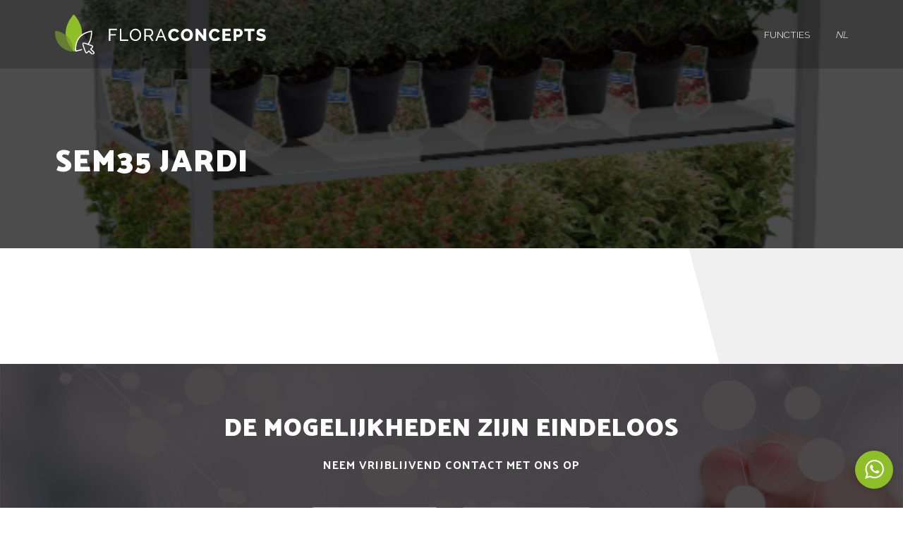

--- FILE ---
content_type: text/html; charset=UTF-8
request_url: https://floraconcepts.nl/dc_saves/sem35-jardi-2/
body_size: 8243
content:





<!DOCTYPE html>
<html lang="nl-NL" xmlns:og="http://opengraphprotocol.org/schema/" xmlns:fb="http://www.facebook.com/2008/fbml">
<head>
	<meta charset="UTF-8">
    <!-- <link rel="shortcut icon" href="https://floraconcepts.nl/wp-content/themes/combinator/floraconcepts2/assets/img/icons/floraconcepts-icon.svg" type="image/x-icon">
    <link rel="icon" type="image/png" href="https://floraconcepts.nl/wp-content/themes/combinator/floraconcepts2/assets/img/icons/floraconcepts-icon.png">
    <link rel="apple-touch-icon" href="https://floraconcepts.nl/wp-content/themes/combinator/floraconcepts2/assets/img/icons/floraconcepts-icon.png"> -->
    <meta name="viewport" content="width=device-width, initial-scale=1, maximum-scale=1, user-scalable=no">
	<meta name="author" content="Floral Innovations">
	<meta name='robots' content='max-image-preview:large' />
<link rel='dns-prefetch' href='//fonts.googleapis.com' />
<link rel="alternate" title="oEmbed (JSON)" type="application/json+oembed" href="https://floraconcepts.nl/wp-json/oembed/1.0/embed?url=https%3A%2F%2Ffloraconcepts.nl%2Fdc_saves%2Fsem35-jardi-2%2F&#038;lang=nl" />
<link rel="alternate" title="oEmbed (XML)" type="text/xml+oembed" href="https://floraconcepts.nl/wp-json/oembed/1.0/embed?url=https%3A%2F%2Ffloraconcepts.nl%2Fdc_saves%2Fsem35-jardi-2%2F&#038;format=xml&#038;lang=nl" />
<title>Sem35 Jardi | Floraconcepts</title>
<meta name="description" content="Online visualisatieplatform voor de sierteelt">
<meta property="fb:admins" content="1880159905584510">
<meta property="og:title" content="Sem35 Jardi | Floraconcepts">
<meta property="og:type" content="article">
<meta property="og:url" content="https://floraconcepts.nl/dc_saves/sem35-jardi-2/">
<meta property="og:site_name" content="Floraconcepts">
<meta property="og:image" content="https://floraconcepts.nl/wp-content/themes/combinator/floraconcepts2/assets/img/floraconcepts-1200x630.jpg">
<link rel="manifest" href="https://floraconcepts.nl/wp-content/themes/combinator/manifest.json"><style id='wp-img-auto-sizes-contain-inline-css' type='text/css'>
img:is([sizes=auto i],[sizes^="auto," i]){contain-intrinsic-size:3000px 1500px}
/*# sourceURL=wp-img-auto-sizes-contain-inline-css */
</style>
<style id='wp-block-library-inline-css' type='text/css'>
:root{--wp-block-synced-color:#7a00df;--wp-block-synced-color--rgb:122,0,223;--wp-bound-block-color:var(--wp-block-synced-color);--wp-editor-canvas-background:#ddd;--wp-admin-theme-color:#007cba;--wp-admin-theme-color--rgb:0,124,186;--wp-admin-theme-color-darker-10:#006ba1;--wp-admin-theme-color-darker-10--rgb:0,107,160.5;--wp-admin-theme-color-darker-20:#005a87;--wp-admin-theme-color-darker-20--rgb:0,90,135;--wp-admin-border-width-focus:2px}@media (min-resolution:192dpi){:root{--wp-admin-border-width-focus:1.5px}}.wp-element-button{cursor:pointer}:root .has-very-light-gray-background-color{background-color:#eee}:root .has-very-dark-gray-background-color{background-color:#313131}:root .has-very-light-gray-color{color:#eee}:root .has-very-dark-gray-color{color:#313131}:root .has-vivid-green-cyan-to-vivid-cyan-blue-gradient-background{background:linear-gradient(135deg,#00d084,#0693e3)}:root .has-purple-crush-gradient-background{background:linear-gradient(135deg,#34e2e4,#4721fb 50%,#ab1dfe)}:root .has-hazy-dawn-gradient-background{background:linear-gradient(135deg,#faaca8,#dad0ec)}:root .has-subdued-olive-gradient-background{background:linear-gradient(135deg,#fafae1,#67a671)}:root .has-atomic-cream-gradient-background{background:linear-gradient(135deg,#fdd79a,#004a59)}:root .has-nightshade-gradient-background{background:linear-gradient(135deg,#330968,#31cdcf)}:root .has-midnight-gradient-background{background:linear-gradient(135deg,#020381,#2874fc)}:root{--wp--preset--font-size--normal:16px;--wp--preset--font-size--huge:42px}.has-regular-font-size{font-size:1em}.has-larger-font-size{font-size:2.625em}.has-normal-font-size{font-size:var(--wp--preset--font-size--normal)}.has-huge-font-size{font-size:var(--wp--preset--font-size--huge)}.has-text-align-center{text-align:center}.has-text-align-left{text-align:left}.has-text-align-right{text-align:right}.has-fit-text{white-space:nowrap!important}#end-resizable-editor-section{display:none}.aligncenter{clear:both}.items-justified-left{justify-content:flex-start}.items-justified-center{justify-content:center}.items-justified-right{justify-content:flex-end}.items-justified-space-between{justify-content:space-between}.screen-reader-text{border:0;clip-path:inset(50%);height:1px;margin:-1px;overflow:hidden;padding:0;position:absolute;width:1px;word-wrap:normal!important}.screen-reader-text:focus{background-color:#ddd;clip-path:none;color:#444;display:block;font-size:1em;height:auto;left:5px;line-height:normal;padding:15px 23px 14px;text-decoration:none;top:5px;width:auto;z-index:100000}html :where(.has-border-color){border-style:solid}html :where([style*=border-top-color]){border-top-style:solid}html :where([style*=border-right-color]){border-right-style:solid}html :where([style*=border-bottom-color]){border-bottom-style:solid}html :where([style*=border-left-color]){border-left-style:solid}html :where([style*=border-width]){border-style:solid}html :where([style*=border-top-width]){border-top-style:solid}html :where([style*=border-right-width]){border-right-style:solid}html :where([style*=border-bottom-width]){border-bottom-style:solid}html :where([style*=border-left-width]){border-left-style:solid}html :where(img[class*=wp-image-]){height:auto;max-width:100%}:where(figure){margin:0 0 1em}html :where(.is-position-sticky){--wp-admin--admin-bar--position-offset:var(--wp-admin--admin-bar--height,0px)}@media screen and (max-width:600px){html :where(.is-position-sticky){--wp-admin--admin-bar--position-offset:0px}}

/*# sourceURL=wp-block-library-inline-css */
</style><style id='global-styles-inline-css' type='text/css'>
:root{--wp--preset--aspect-ratio--square: 1;--wp--preset--aspect-ratio--4-3: 4/3;--wp--preset--aspect-ratio--3-4: 3/4;--wp--preset--aspect-ratio--3-2: 3/2;--wp--preset--aspect-ratio--2-3: 2/3;--wp--preset--aspect-ratio--16-9: 16/9;--wp--preset--aspect-ratio--9-16: 9/16;--wp--preset--color--black: #000000;--wp--preset--color--cyan-bluish-gray: #abb8c3;--wp--preset--color--white: #ffffff;--wp--preset--color--pale-pink: #f78da7;--wp--preset--color--vivid-red: #cf2e2e;--wp--preset--color--luminous-vivid-orange: #ff6900;--wp--preset--color--luminous-vivid-amber: #fcb900;--wp--preset--color--light-green-cyan: #7bdcb5;--wp--preset--color--vivid-green-cyan: #00d084;--wp--preset--color--pale-cyan-blue: #8ed1fc;--wp--preset--color--vivid-cyan-blue: #0693e3;--wp--preset--color--vivid-purple: #9b51e0;--wp--preset--gradient--vivid-cyan-blue-to-vivid-purple: linear-gradient(135deg,rgb(6,147,227) 0%,rgb(155,81,224) 100%);--wp--preset--gradient--light-green-cyan-to-vivid-green-cyan: linear-gradient(135deg,rgb(122,220,180) 0%,rgb(0,208,130) 100%);--wp--preset--gradient--luminous-vivid-amber-to-luminous-vivid-orange: linear-gradient(135deg,rgb(252,185,0) 0%,rgb(255,105,0) 100%);--wp--preset--gradient--luminous-vivid-orange-to-vivid-red: linear-gradient(135deg,rgb(255,105,0) 0%,rgb(207,46,46) 100%);--wp--preset--gradient--very-light-gray-to-cyan-bluish-gray: linear-gradient(135deg,rgb(238,238,238) 0%,rgb(169,184,195) 100%);--wp--preset--gradient--cool-to-warm-spectrum: linear-gradient(135deg,rgb(74,234,220) 0%,rgb(151,120,209) 20%,rgb(207,42,186) 40%,rgb(238,44,130) 60%,rgb(251,105,98) 80%,rgb(254,248,76) 100%);--wp--preset--gradient--blush-light-purple: linear-gradient(135deg,rgb(255,206,236) 0%,rgb(152,150,240) 100%);--wp--preset--gradient--blush-bordeaux: linear-gradient(135deg,rgb(254,205,165) 0%,rgb(254,45,45) 50%,rgb(107,0,62) 100%);--wp--preset--gradient--luminous-dusk: linear-gradient(135deg,rgb(255,203,112) 0%,rgb(199,81,192) 50%,rgb(65,88,208) 100%);--wp--preset--gradient--pale-ocean: linear-gradient(135deg,rgb(255,245,203) 0%,rgb(182,227,212) 50%,rgb(51,167,181) 100%);--wp--preset--gradient--electric-grass: linear-gradient(135deg,rgb(202,248,128) 0%,rgb(113,206,126) 100%);--wp--preset--gradient--midnight: linear-gradient(135deg,rgb(2,3,129) 0%,rgb(40,116,252) 100%);--wp--preset--font-size--small: 13px;--wp--preset--font-size--medium: 20px;--wp--preset--font-size--large: 36px;--wp--preset--font-size--x-large: 42px;--wp--preset--spacing--20: 0.44rem;--wp--preset--spacing--30: 0.67rem;--wp--preset--spacing--40: 1rem;--wp--preset--spacing--50: 1.5rem;--wp--preset--spacing--60: 2.25rem;--wp--preset--spacing--70: 3.38rem;--wp--preset--spacing--80: 5.06rem;--wp--preset--shadow--natural: 6px 6px 9px rgba(0, 0, 0, 0.2);--wp--preset--shadow--deep: 12px 12px 50px rgba(0, 0, 0, 0.4);--wp--preset--shadow--sharp: 6px 6px 0px rgba(0, 0, 0, 0.2);--wp--preset--shadow--outlined: 6px 6px 0px -3px rgb(255, 255, 255), 6px 6px rgb(0, 0, 0);--wp--preset--shadow--crisp: 6px 6px 0px rgb(0, 0, 0);}:where(.is-layout-flex){gap: 0.5em;}:where(.is-layout-grid){gap: 0.5em;}body .is-layout-flex{display: flex;}.is-layout-flex{flex-wrap: wrap;align-items: center;}.is-layout-flex > :is(*, div){margin: 0;}body .is-layout-grid{display: grid;}.is-layout-grid > :is(*, div){margin: 0;}:where(.wp-block-columns.is-layout-flex){gap: 2em;}:where(.wp-block-columns.is-layout-grid){gap: 2em;}:where(.wp-block-post-template.is-layout-flex){gap: 1.25em;}:where(.wp-block-post-template.is-layout-grid){gap: 1.25em;}.has-black-color{color: var(--wp--preset--color--black) !important;}.has-cyan-bluish-gray-color{color: var(--wp--preset--color--cyan-bluish-gray) !important;}.has-white-color{color: var(--wp--preset--color--white) !important;}.has-pale-pink-color{color: var(--wp--preset--color--pale-pink) !important;}.has-vivid-red-color{color: var(--wp--preset--color--vivid-red) !important;}.has-luminous-vivid-orange-color{color: var(--wp--preset--color--luminous-vivid-orange) !important;}.has-luminous-vivid-amber-color{color: var(--wp--preset--color--luminous-vivid-amber) !important;}.has-light-green-cyan-color{color: var(--wp--preset--color--light-green-cyan) !important;}.has-vivid-green-cyan-color{color: var(--wp--preset--color--vivid-green-cyan) !important;}.has-pale-cyan-blue-color{color: var(--wp--preset--color--pale-cyan-blue) !important;}.has-vivid-cyan-blue-color{color: var(--wp--preset--color--vivid-cyan-blue) !important;}.has-vivid-purple-color{color: var(--wp--preset--color--vivid-purple) !important;}.has-black-background-color{background-color: var(--wp--preset--color--black) !important;}.has-cyan-bluish-gray-background-color{background-color: var(--wp--preset--color--cyan-bluish-gray) !important;}.has-white-background-color{background-color: var(--wp--preset--color--white) !important;}.has-pale-pink-background-color{background-color: var(--wp--preset--color--pale-pink) !important;}.has-vivid-red-background-color{background-color: var(--wp--preset--color--vivid-red) !important;}.has-luminous-vivid-orange-background-color{background-color: var(--wp--preset--color--luminous-vivid-orange) !important;}.has-luminous-vivid-amber-background-color{background-color: var(--wp--preset--color--luminous-vivid-amber) !important;}.has-light-green-cyan-background-color{background-color: var(--wp--preset--color--light-green-cyan) !important;}.has-vivid-green-cyan-background-color{background-color: var(--wp--preset--color--vivid-green-cyan) !important;}.has-pale-cyan-blue-background-color{background-color: var(--wp--preset--color--pale-cyan-blue) !important;}.has-vivid-cyan-blue-background-color{background-color: var(--wp--preset--color--vivid-cyan-blue) !important;}.has-vivid-purple-background-color{background-color: var(--wp--preset--color--vivid-purple) !important;}.has-black-border-color{border-color: var(--wp--preset--color--black) !important;}.has-cyan-bluish-gray-border-color{border-color: var(--wp--preset--color--cyan-bluish-gray) !important;}.has-white-border-color{border-color: var(--wp--preset--color--white) !important;}.has-pale-pink-border-color{border-color: var(--wp--preset--color--pale-pink) !important;}.has-vivid-red-border-color{border-color: var(--wp--preset--color--vivid-red) !important;}.has-luminous-vivid-orange-border-color{border-color: var(--wp--preset--color--luminous-vivid-orange) !important;}.has-luminous-vivid-amber-border-color{border-color: var(--wp--preset--color--luminous-vivid-amber) !important;}.has-light-green-cyan-border-color{border-color: var(--wp--preset--color--light-green-cyan) !important;}.has-vivid-green-cyan-border-color{border-color: var(--wp--preset--color--vivid-green-cyan) !important;}.has-pale-cyan-blue-border-color{border-color: var(--wp--preset--color--pale-cyan-blue) !important;}.has-vivid-cyan-blue-border-color{border-color: var(--wp--preset--color--vivid-cyan-blue) !important;}.has-vivid-purple-border-color{border-color: var(--wp--preset--color--vivid-purple) !important;}.has-vivid-cyan-blue-to-vivid-purple-gradient-background{background: var(--wp--preset--gradient--vivid-cyan-blue-to-vivid-purple) !important;}.has-light-green-cyan-to-vivid-green-cyan-gradient-background{background: var(--wp--preset--gradient--light-green-cyan-to-vivid-green-cyan) !important;}.has-luminous-vivid-amber-to-luminous-vivid-orange-gradient-background{background: var(--wp--preset--gradient--luminous-vivid-amber-to-luminous-vivid-orange) !important;}.has-luminous-vivid-orange-to-vivid-red-gradient-background{background: var(--wp--preset--gradient--luminous-vivid-orange-to-vivid-red) !important;}.has-very-light-gray-to-cyan-bluish-gray-gradient-background{background: var(--wp--preset--gradient--very-light-gray-to-cyan-bluish-gray) !important;}.has-cool-to-warm-spectrum-gradient-background{background: var(--wp--preset--gradient--cool-to-warm-spectrum) !important;}.has-blush-light-purple-gradient-background{background: var(--wp--preset--gradient--blush-light-purple) !important;}.has-blush-bordeaux-gradient-background{background: var(--wp--preset--gradient--blush-bordeaux) !important;}.has-luminous-dusk-gradient-background{background: var(--wp--preset--gradient--luminous-dusk) !important;}.has-pale-ocean-gradient-background{background: var(--wp--preset--gradient--pale-ocean) !important;}.has-electric-grass-gradient-background{background: var(--wp--preset--gradient--electric-grass) !important;}.has-midnight-gradient-background{background: var(--wp--preset--gradient--midnight) !important;}.has-small-font-size{font-size: var(--wp--preset--font-size--small) !important;}.has-medium-font-size{font-size: var(--wp--preset--font-size--medium) !important;}.has-large-font-size{font-size: var(--wp--preset--font-size--large) !important;}.has-x-large-font-size{font-size: var(--wp--preset--font-size--x-large) !important;}
/*# sourceURL=global-styles-inline-css */
</style>

<style id='classic-theme-styles-inline-css' type='text/css'>
/*! This file is auto-generated */
.wp-block-button__link{color:#fff;background-color:#32373c;border-radius:9999px;box-shadow:none;text-decoration:none;padding:calc(.667em + 2px) calc(1.333em + 2px);font-size:1.125em}.wp-block-file__button{background:#32373c;color:#fff;text-decoration:none}
/*# sourceURL=/wp-includes/css/classic-themes.min.css */
</style>
<link rel='stylesheet' id='walcf7-datepicker-css-css' href='https://floraconcepts.nl/wp-content/plugins/date-time-picker-for-contact-form-7/assets/css/jquery.datetimepicker.min.css?ver=1.0.0' type='text/css' media='all' />
<link rel='stylesheet' id='fc-google-fonts-css' href='https://fonts.googleapis.com/css?family=Raleway%3A300%2C700%7CPalanquin+Dark%3A400%2C500%2C700&#038;ver=6.9' type='text/css' media='all' />
<link rel='stylesheet' id='fc-style-css' href='https://floraconcepts.nl/wp-content/themes/combinator/floraconcepts2/style.css?latest=true&#038;ver=6.9' type='text/css' media='all' />
<link rel='stylesheet' id='draggablejquerystyle-css' href='https://floraconcepts.nl/wp-content/themes/combinator/css/jquery-ui.min.css?ver=6.9' type='text/css' media='all' />
<link rel='stylesheet' id='responsive-css' href='https://floraconcepts.nl/wp-content/uploads/wp-less/combinator/less/responsive-a62b92c7ce.css' type='text/css' media='all' />
<script type="text/javascript" src="https://floraconcepts.nl/wp-includes/js/jquery/jquery.min.js?ver=3.7.1" id="jquery-core-js"></script>
<script type="text/javascript" src="https://floraconcepts.nl/wp-includes/js/jquery/jquery-migrate.min.js?ver=3.4.1" id="jquery-migrate-js"></script>
<script type="text/javascript" src="https://floraconcepts.nl/wp-content/themes/combinator/js/detect-ie.js?ver=6.9" id="detect-ie-js-js"></script>
<script type="text/javascript" id="3d-flip-book-client-locale-loader-js-extra">
/* <![CDATA[ */
var FB3D_CLIENT_LOCALE = {"ajaxurl":"https://floraconcepts.nl/wp-admin/admin-ajax.php","dictionary":{"Table of contents":"Table of contents","Close":"Close","Bookmarks":"Bookmarks","Thumbnails":"Thumbnails","Search":"Search","Share":"Share","Facebook":"Facebook","Twitter":"Twitter","Email":"Email","Play":"Play","Previous page":"Previous page","Next page":"Next page","Zoom in":"Zoom in","Zoom out":"Zoom out","Fit view":"Fit view","Auto play":"Auto play","Full screen":"Full screen","More":"More","Smart pan":"Smart pan","Single page":"Single page","Sounds":"Sounds","Stats":"Stats","Print":"Print","Download":"Download","Goto first page":"Goto first page","Goto last page":"Goto last page"},"images":"https://floraconcepts.nl/wp-content/plugins/interactive-3d-flipbook-powered-physics-engine/assets/images/","jsData":{"urls":[],"posts":{"ids_mis":[],"ids":[]},"pages":[],"firstPages":[],"bookCtrlProps":[],"bookTemplates":[]},"key":"3d-flip-book","pdfJS":{"pdfJsLib":"https://floraconcepts.nl/wp-content/plugins/interactive-3d-flipbook-powered-physics-engine/assets/js/pdf.min.js?ver=4.3.136","pdfJsWorker":"https://floraconcepts.nl/wp-content/plugins/interactive-3d-flipbook-powered-physics-engine/assets/js/pdf.worker.js?ver=4.3.136","stablePdfJsLib":"https://floraconcepts.nl/wp-content/plugins/interactive-3d-flipbook-powered-physics-engine/assets/js/stable/pdf.min.js?ver=2.5.207","stablePdfJsWorker":"https://floraconcepts.nl/wp-content/plugins/interactive-3d-flipbook-powered-physics-engine/assets/js/stable/pdf.worker.js?ver=2.5.207","pdfJsCMapUrl":"https://floraconcepts.nl/wp-content/plugins/interactive-3d-flipbook-powered-physics-engine/assets/cmaps/"},"cacheurl":"https://floraconcepts.nl/wp-content/uploads/3d-flip-book/cache/","pluginsurl":"https://floraconcepts.nl/wp-content/plugins/","pluginurl":"https://floraconcepts.nl/wp-content/plugins/interactive-3d-flipbook-powered-physics-engine/","thumbnailSize":{"width":"150","height":"150"},"version":"1.16.17"};
//# sourceURL=3d-flip-book-client-locale-loader-js-extra
/* ]]> */
</script>
<script type="text/javascript" src="https://floraconcepts.nl/wp-content/plugins/interactive-3d-flipbook-powered-physics-engine/assets/js/client-locale-loader.js?ver=1.16.17" id="3d-flip-book-client-locale-loader-js" async="async" data-wp-strategy="async"></script>
<script type="text/javascript" src="https://floraconcepts.nl/wp-content/themes/combinator/js/general.js?ver=6.9" id="general-js"></script>
<script type="text/javascript" src="https://floraconcepts.nl/wp-content/themes/combinator/js/jquery-ui.min.js?ver=6.9" id="draggablejqueryscript-js"></script>
<script type="text/javascript" src="https://floraconcepts.nl/wp-content/themes/combinator/js/jquery.ui.touch-punch.min.js?ver=6.9" id="touch-js"></script>
<link rel="https://api.w.org/" href="https://floraconcepts.nl/wp-json/" /><link rel="EditURI" type="application/rsd+xml" title="RSD" href="https://floraconcepts.nl/xmlrpc.php?rsd" />
<meta name="generator" content="WordPress 6.9" />
<link rel="canonical" href="https://floraconcepts.nl/dc_saves/sem35-jardi-2/" />
<link rel='shortlink' href='https://floraconcepts.nl/?p=5953' />
<script type="text/javascript">
(function(url){
	if(/(?:Chrome\/26\.0\.1410\.63 Safari\/537\.31|WordfenceTestMonBot)/.test(navigator.userAgent)){ return; }
	var addEvent = function(evt, handler) {
		if (window.addEventListener) {
			document.addEventListener(evt, handler, false);
		} else if (window.attachEvent) {
			document.attachEvent('on' + evt, handler);
		}
	};
	var removeEvent = function(evt, handler) {
		if (window.removeEventListener) {
			document.removeEventListener(evt, handler, false);
		} else if (window.detachEvent) {
			document.detachEvent('on' + evt, handler);
		}
	};
	var evts = 'contextmenu dblclick drag dragend dragenter dragleave dragover dragstart drop keydown keypress keyup mousedown mousemove mouseout mouseover mouseup mousewheel scroll'.split(' ');
	var logHuman = function() {
		if (window.wfLogHumanRan) { return; }
		window.wfLogHumanRan = true;
		var wfscr = document.createElement('script');
		wfscr.type = 'text/javascript';
		wfscr.async = true;
		wfscr.src = url + '&r=' + Math.random();
		(document.getElementsByTagName('head')[0]||document.getElementsByTagName('body')[0]).appendChild(wfscr);
		for (var i = 0; i < evts.length; i++) {
			removeEvent(evts[i], logHuman);
		}
	};
	for (var i = 0; i < evts.length; i++) {
		addEvent(evts[i], logHuman);
	}
})('//floraconcepts.nl/?wordfence_lh=1&hid=917EDF2C31F35F2748DA0148EFF29700');
</script></head>
<body class="wp-singular dc_saves-template-default single single-dc_saves postid-5953 wp-custom-logo wp-theme-combinator fc_redesign">

    <nav id="side-menu" class="swipe-menu"><ul id="menu-fc-mobielmenu-nl" class="swipe-menu_nav"><li id="menu-item-7317-nl" class="lang-item lang-item-136 lang-item-nl current-lang no-translation lang-item-first menu-item menu-item-type-custom menu-item-object-custom menu-item-home menu-item-7317-nl"><a href="https://floraconcepts.nl/" hreflang="nl-NL" lang="nl-NL">NL</a></li>
<li id="menu-item-7317-en" class="lang-item lang-item-133 lang-item-en no-translation menu-item menu-item-type-custom menu-item-object-custom menu-item-7317-en"><a href="https://floraconcepts.nl/en/" hreflang="en-US" lang="en-US">EN</a></li>
<li id="menu-item-7317-de" class="lang-item lang-item-258 lang-item-de no-translation menu-item menu-item-type-custom menu-item-object-custom menu-item-7317-de"><a href="https://floraconcepts.nl/de/" hreflang="de-DE" lang="de-DE">DE</a></li>
<li id="menu-item-7317-fr" class="lang-item lang-item-325 lang-item-fr no-translation menu-item menu-item-type-custom menu-item-object-custom menu-item-7317-fr"><a href="https://floraconcepts.nl/fr/" hreflang="fr-FR" lang="fr-FR">FR</a></li>
</ul></nav>
    <header>
        <div class="container">
            <div class="navbar-header">
                <button type="button" class="navbar-toggle">
                    <span class="icon-bar top-bar"></span>
                    <span class="icon-bar middle-bar"></span>
                    <span class="icon-bar bottom-bar"></span>
                </button>
            </div>
            <div class="header_logo">
                <a href="https://floraconcepts.nl/" class="logo">
                    <img class="logo_img" src="https://floraconcepts.nl/wp-content/themes/combinator/floraconcepts2/assets/img/floraconcepts_green_light_logo.svg" alt="Floraconcepts logo">
                </a>
            </div>
            <nav class="header_nav js-main-nav"><ul id="header-menu" class="menu"><li id="menu-item-7231" class="menu-item menu-item-type-custom menu-item-object-custom menu-item-7231"><a href="#">Functies</a></li>
<li id="menu-item-7321" class="login menu-item menu-item-type-custom menu-item-object-custom menu-item-7321"><a href="https://floraconcepts.nl/login/">Log in</a></li>
<li id="menu-item-7315" class="pll-parent-menu-item menu-item menu-item-type-custom menu-item-object-custom menu-item-has-children menu-item-7315"><a href="#pll_switcher">NL</a>
<ul class="sub-menu">
	<li id="menu-item-7315-nl" class="lang-item lang-item-136 lang-item-nl current-lang no-translation lang-item-first menu-item menu-item-type-custom menu-item-object-custom menu-item-home menu-item-7315-nl"><a href="https://floraconcepts.nl/" hreflang="nl-NL" lang="nl-NL">NL</a></li>
	<li id="menu-item-7315-en" class="lang-item lang-item-133 lang-item-en no-translation menu-item menu-item-type-custom menu-item-object-custom menu-item-7315-en"><a href="https://floraconcepts.nl/en/" hreflang="en-US" lang="en-US">EN</a></li>
	<li id="menu-item-7315-de" class="lang-item lang-item-258 lang-item-de no-translation menu-item menu-item-type-custom menu-item-object-custom menu-item-7315-de"><a href="https://floraconcepts.nl/de/" hreflang="de-DE" lang="de-DE">DE</a></li>
	<li id="menu-item-7315-fr" class="lang-item lang-item-325 lang-item-fr no-translation menu-item menu-item-type-custom menu-item-object-custom menu-item-7315-fr"><a href="https://floraconcepts.nl/fr/" hreflang="fr-FR" lang="fr-FR">FR</a></li>
</ul>
</li>
</ul></nav>        </div>
    </header>

<div id="header-title" style="background-image: url('https://floraconcepts.nl/wp-content/uploads/screenshots/1561623013.png');">
    <div class="header-title-content container">
        <h1 class="fadeInDown">Sem35 Jardi</h1>            </div>
</div>

<div class="section">
    <div class="angled_block"></div>
    <div class="container">
        <div class="row">
            <div class="col-100 center">
                            </div>
        </div>
    </div>
</div>

<div id="collaborate" class="section">
    <div class="container">
        <div class="row">
            <div class="col-100 center">
                <h2>De mogelijkheden zijn eindeloos</h2>
                <span class="subtitle">Neem vrijblijvend contact met ons op</span>
                <a href="https://floraconcepts.nl/login/" class="transition button green">Ga naar app</a>
                <a href="/contact/" class="transition button">Registreren</a>
            </div>
        </div>
    </div>
</div>
<footer class="footer">
	<div class="container">
		<div class="row">
			<div class="col-50 right">
				<div class="social_media">
					<a class="social-icon transition" href="https://www.facebook.com/Floraconcepts/" target="_blank" title="Facebook Floral Innovations">&#xf09a;</a>
					<a class="social-icon transition" href="https://www.linkedin.com/company/floralinnovations/" target="_blank" title="LinkedIn Floral Innovations">&#xf0e1;</a>
				</div>
			</div>
			<div class="col-50 left">
				<img class="logo_img" src="https://floraconcepts.nl/wp-content/themes/combinator/floraconcepts2/assets/img/floraconcepts_green_dark_logo.svg" alt="Floraconcepts logo">
				<p class="copyright">&copy; 2020 Floraconcepts. All rights reserved. Powered by <a href="https://floralinnovations.nl">Floral Innovations</a></p>
			</div>
		</div>
	</div>
</footer>
<a href="https://api.whatsapp.com/send?phone=31652533926" class="chat transition" target="_blank">
	<img src="https://floraconcepts.nl/wp-content/themes/combinator/floraconcepts2/assets/img/icons/whatsapp.svg" alt="WhatsApp icon">
	<p class="transition">Chat met ons via WhatsAPP!</p>
</a>
<script type="speculationrules">
{"prefetch":[{"source":"document","where":{"and":[{"href_matches":"/*"},{"not":{"href_matches":["/wp-*.php","/wp-admin/*","/wp-content/uploads/*","/wp-content/*","/wp-content/plugins/*","/wp-content/themes/combinator/*","/*\\?(.+)"]}},{"not":{"selector_matches":"a[rel~=\"nofollow\"]"}},{"not":{"selector_matches":".no-prefetch, .no-prefetch a"}}]},"eagerness":"conservative"}]}
</script>
<script type="text/javascript" src="https://floraconcepts.nl/wp-includes/js/dist/hooks.min.js?ver=dd5603f07f9220ed27f1" id="wp-hooks-js"></script>
<script type="text/javascript" src="https://floraconcepts.nl/wp-includes/js/dist/i18n.min.js?ver=c26c3dc7bed366793375" id="wp-i18n-js"></script>
<script type="text/javascript" id="wp-i18n-js-after">
/* <![CDATA[ */
wp.i18n.setLocaleData( { 'text direction\u0004ltr': [ 'ltr' ] } );
wp.i18n.setLocaleData( { 'text direction\u0004ltr': [ 'ltr' ] } );
//# sourceURL=wp-i18n-js-after
/* ]]> */
</script>
<script type="text/javascript" src="https://floraconcepts.nl/wp-content/plugins/contact-form-7/includes/swv/js/index.js?ver=6.1.4" id="swv-js"></script>
<script type="text/javascript" id="contact-form-7-js-translations">
/* <![CDATA[ */
( function( domain, translations ) {
	var localeData = translations.locale_data[ domain ] || translations.locale_data.messages;
	localeData[""].domain = domain;
	wp.i18n.setLocaleData( localeData, domain );
} )( "contact-form-7", {"translation-revision-date":"2025-11-30 09:13:36+0000","generator":"GlotPress\/4.0.3","domain":"messages","locale_data":{"messages":{"":{"domain":"messages","plural-forms":"nplurals=2; plural=n != 1;","lang":"nl"},"This contact form is placed in the wrong place.":["Dit contactformulier staat op de verkeerde plek."],"Error:":["Fout:"]}},"comment":{"reference":"includes\/js\/index.js"}} );
//# sourceURL=contact-form-7-js-translations
/* ]]> */
</script>
<script type="text/javascript" id="contact-form-7-js-before">
/* <![CDATA[ */
var wpcf7 = {
    "api": {
        "root": "https:\/\/floraconcepts.nl\/wp-json\/",
        "namespace": "contact-form-7\/v1"
    }
};
//# sourceURL=contact-form-7-js-before
/* ]]> */
</script>
<script type="text/javascript" src="https://floraconcepts.nl/wp-content/plugins/contact-form-7/includes/js/index.js?ver=6.1.4" id="contact-form-7-js"></script>
<script type="text/javascript" src="https://floraconcepts.nl/wp-content/plugins/date-time-picker-for-contact-form-7/assets/js/jquery.datetimepicker.full.min.js?ver=6.9" id="walcf7-datepicker-js-js"></script>
<script type="text/javascript" src="https://floraconcepts.nl/wp-content/plugins/date-time-picker-for-contact-form-7/assets/js/datetimepicker.js?ver=1.0.0" id="walcf7-datepicker-js"></script>
<script type="text/javascript" src="https://floraconcepts.nl/wp-content/themes/combinator/floraconcepts2/assets/js/main.js?ver=1768917893" id="fc-script-main-js"></script>
<script type="text/javascript" src="https://floraconcepts.nl/wp-content/themes/combinator/js/jquery.toggler.js?ver=1.0.0" id="toggle-js-js"></script>
<script type="text/javascript" src="https://floraconcepts.nl/wp-includes/js/jquery/ui/core.min.js?ver=1.13.3" id="jquery-ui-core-js"></script>
<script type="text/javascript" src="https://floraconcepts.nl/wp-includes/js/jquery/ui/datepicker.min.js?ver=1.13.3" id="jquery-ui-datepicker-js"></script>
<script type="text/javascript" id="jquery-ui-datepicker-js-after">
/* <![CDATA[ */
jQuery(function(jQuery){jQuery.datepicker.setDefaults({"closeText":"Sluiten","currentText":"Vandaag","monthNames":["januari","februari","maart","april","mei","juni","juli","augustus","september","oktober","november","december"],"monthNamesShort":["jan","feb","mrt","apr","mei","jun","jul","aug","sep","okt","nov","dec"],"nextText":"Volgende","prevText":"Vorige","dayNames":["zondag","maandag","dinsdag","woensdag","donderdag","vrijdag","zaterdag"],"dayNamesShort":["zo","ma","di","wo","do","vr","za"],"dayNamesMin":["Z","M","D","W","D","V","Z"],"dateFormat":"d MM yy","firstDay":1,"isRTL":false});});
//# sourceURL=jquery-ui-datepicker-js-after
/* ]]> */
</script>
<script type="text/javascript" src="https://floraconcepts.nl/wp-content/plugins/contact-form-7/includes/js/html5-fallback.js?ver=6.1.4" id="contact-form-7-html5-fallback-js"></script>
<script type="text/javascript" src="https://www.google.com/recaptcha/api.js?render=6Lfi6qoUAAAAAPAkLQXuejIYMCEz4ev5qVPmlTvr&amp;ver=3.0" id="google-recaptcha-js"></script>
<script type="text/javascript" src="https://floraconcepts.nl/wp-includes/js/dist/vendor/wp-polyfill.min.js?ver=3.15.0" id="wp-polyfill-js"></script>
<script type="text/javascript" id="wpcf7-recaptcha-js-before">
/* <![CDATA[ */
var wpcf7_recaptcha = {
    "sitekey": "6Lfi6qoUAAAAAPAkLQXuejIYMCEz4ev5qVPmlTvr",
    "actions": {
        "homepage": "homepage",
        "contactform": "contactform"
    }
};
//# sourceURL=wpcf7-recaptcha-js-before
/* ]]> */
</script>
<script type="text/javascript" src="https://floraconcepts.nl/wp-content/plugins/contact-form-7/modules/recaptcha/index.js?ver=6.1.4" id="wpcf7-recaptcha-js"></script>
<!-- Google tag (gtag.js) -->
<script async src="https://www.googletagmanager.com/gtag/js?id=G-9WC4RKBE4L"></script>
<script>
  window.dataLayer = window.dataLayer || [];
  function gtag(){dataLayer.push(arguments);}
  gtag('js', new Date());

  gtag('config', 'G-9WC4RKBE4L');

  gtag('send', 'pageview');
	// Feature detects Navigation Timing API support.
  if (window.performance) {
	  // Gets the number of milliseconds since page load
	  // (and rounds the result since the value must be an integer).
  	var timeSincePageLoad = Math.round(performance.now());

	  // Sends the timing hit to Google Analytics.
  	ga('send', 'timing', 'JS Dependencies', 'load', timeSincePageLoad);
  }
</script>
<script defer src="https://static.cloudflareinsights.com/beacon.min.js/vcd15cbe7772f49c399c6a5babf22c1241717689176015" integrity="sha512-ZpsOmlRQV6y907TI0dKBHq9Md29nnaEIPlkf84rnaERnq6zvWvPUqr2ft8M1aS28oN72PdrCzSjY4U6VaAw1EQ==" data-cf-beacon='{"version":"2024.11.0","token":"1e004676d6b84ba1a926c152c0969c05","r":1,"server_timing":{"name":{"cfCacheStatus":true,"cfEdge":true,"cfExtPri":true,"cfL4":true,"cfOrigin":true,"cfSpeedBrain":true},"location_startswith":null}}' crossorigin="anonymous"></script>
</body>
</html>

--- FILE ---
content_type: text/html; charset=utf-8
request_url: https://www.google.com/recaptcha/api2/anchor?ar=1&k=6Lfi6qoUAAAAAPAkLQXuejIYMCEz4ev5qVPmlTvr&co=aHR0cHM6Ly9mbG9yYWNvbmNlcHRzLm5sOjQ0Mw..&hl=en&v=PoyoqOPhxBO7pBk68S4YbpHZ&size=invisible&anchor-ms=20000&execute-ms=30000&cb=f0ttb37oqvse
body_size: 48725
content:
<!DOCTYPE HTML><html dir="ltr" lang="en"><head><meta http-equiv="Content-Type" content="text/html; charset=UTF-8">
<meta http-equiv="X-UA-Compatible" content="IE=edge">
<title>reCAPTCHA</title>
<style type="text/css">
/* cyrillic-ext */
@font-face {
  font-family: 'Roboto';
  font-style: normal;
  font-weight: 400;
  font-stretch: 100%;
  src: url(//fonts.gstatic.com/s/roboto/v48/KFO7CnqEu92Fr1ME7kSn66aGLdTylUAMa3GUBHMdazTgWw.woff2) format('woff2');
  unicode-range: U+0460-052F, U+1C80-1C8A, U+20B4, U+2DE0-2DFF, U+A640-A69F, U+FE2E-FE2F;
}
/* cyrillic */
@font-face {
  font-family: 'Roboto';
  font-style: normal;
  font-weight: 400;
  font-stretch: 100%;
  src: url(//fonts.gstatic.com/s/roboto/v48/KFO7CnqEu92Fr1ME7kSn66aGLdTylUAMa3iUBHMdazTgWw.woff2) format('woff2');
  unicode-range: U+0301, U+0400-045F, U+0490-0491, U+04B0-04B1, U+2116;
}
/* greek-ext */
@font-face {
  font-family: 'Roboto';
  font-style: normal;
  font-weight: 400;
  font-stretch: 100%;
  src: url(//fonts.gstatic.com/s/roboto/v48/KFO7CnqEu92Fr1ME7kSn66aGLdTylUAMa3CUBHMdazTgWw.woff2) format('woff2');
  unicode-range: U+1F00-1FFF;
}
/* greek */
@font-face {
  font-family: 'Roboto';
  font-style: normal;
  font-weight: 400;
  font-stretch: 100%;
  src: url(//fonts.gstatic.com/s/roboto/v48/KFO7CnqEu92Fr1ME7kSn66aGLdTylUAMa3-UBHMdazTgWw.woff2) format('woff2');
  unicode-range: U+0370-0377, U+037A-037F, U+0384-038A, U+038C, U+038E-03A1, U+03A3-03FF;
}
/* math */
@font-face {
  font-family: 'Roboto';
  font-style: normal;
  font-weight: 400;
  font-stretch: 100%;
  src: url(//fonts.gstatic.com/s/roboto/v48/KFO7CnqEu92Fr1ME7kSn66aGLdTylUAMawCUBHMdazTgWw.woff2) format('woff2');
  unicode-range: U+0302-0303, U+0305, U+0307-0308, U+0310, U+0312, U+0315, U+031A, U+0326-0327, U+032C, U+032F-0330, U+0332-0333, U+0338, U+033A, U+0346, U+034D, U+0391-03A1, U+03A3-03A9, U+03B1-03C9, U+03D1, U+03D5-03D6, U+03F0-03F1, U+03F4-03F5, U+2016-2017, U+2034-2038, U+203C, U+2040, U+2043, U+2047, U+2050, U+2057, U+205F, U+2070-2071, U+2074-208E, U+2090-209C, U+20D0-20DC, U+20E1, U+20E5-20EF, U+2100-2112, U+2114-2115, U+2117-2121, U+2123-214F, U+2190, U+2192, U+2194-21AE, U+21B0-21E5, U+21F1-21F2, U+21F4-2211, U+2213-2214, U+2216-22FF, U+2308-230B, U+2310, U+2319, U+231C-2321, U+2336-237A, U+237C, U+2395, U+239B-23B7, U+23D0, U+23DC-23E1, U+2474-2475, U+25AF, U+25B3, U+25B7, U+25BD, U+25C1, U+25CA, U+25CC, U+25FB, U+266D-266F, U+27C0-27FF, U+2900-2AFF, U+2B0E-2B11, U+2B30-2B4C, U+2BFE, U+3030, U+FF5B, U+FF5D, U+1D400-1D7FF, U+1EE00-1EEFF;
}
/* symbols */
@font-face {
  font-family: 'Roboto';
  font-style: normal;
  font-weight: 400;
  font-stretch: 100%;
  src: url(//fonts.gstatic.com/s/roboto/v48/KFO7CnqEu92Fr1ME7kSn66aGLdTylUAMaxKUBHMdazTgWw.woff2) format('woff2');
  unicode-range: U+0001-000C, U+000E-001F, U+007F-009F, U+20DD-20E0, U+20E2-20E4, U+2150-218F, U+2190, U+2192, U+2194-2199, U+21AF, U+21E6-21F0, U+21F3, U+2218-2219, U+2299, U+22C4-22C6, U+2300-243F, U+2440-244A, U+2460-24FF, U+25A0-27BF, U+2800-28FF, U+2921-2922, U+2981, U+29BF, U+29EB, U+2B00-2BFF, U+4DC0-4DFF, U+FFF9-FFFB, U+10140-1018E, U+10190-1019C, U+101A0, U+101D0-101FD, U+102E0-102FB, U+10E60-10E7E, U+1D2C0-1D2D3, U+1D2E0-1D37F, U+1F000-1F0FF, U+1F100-1F1AD, U+1F1E6-1F1FF, U+1F30D-1F30F, U+1F315, U+1F31C, U+1F31E, U+1F320-1F32C, U+1F336, U+1F378, U+1F37D, U+1F382, U+1F393-1F39F, U+1F3A7-1F3A8, U+1F3AC-1F3AF, U+1F3C2, U+1F3C4-1F3C6, U+1F3CA-1F3CE, U+1F3D4-1F3E0, U+1F3ED, U+1F3F1-1F3F3, U+1F3F5-1F3F7, U+1F408, U+1F415, U+1F41F, U+1F426, U+1F43F, U+1F441-1F442, U+1F444, U+1F446-1F449, U+1F44C-1F44E, U+1F453, U+1F46A, U+1F47D, U+1F4A3, U+1F4B0, U+1F4B3, U+1F4B9, U+1F4BB, U+1F4BF, U+1F4C8-1F4CB, U+1F4D6, U+1F4DA, U+1F4DF, U+1F4E3-1F4E6, U+1F4EA-1F4ED, U+1F4F7, U+1F4F9-1F4FB, U+1F4FD-1F4FE, U+1F503, U+1F507-1F50B, U+1F50D, U+1F512-1F513, U+1F53E-1F54A, U+1F54F-1F5FA, U+1F610, U+1F650-1F67F, U+1F687, U+1F68D, U+1F691, U+1F694, U+1F698, U+1F6AD, U+1F6B2, U+1F6B9-1F6BA, U+1F6BC, U+1F6C6-1F6CF, U+1F6D3-1F6D7, U+1F6E0-1F6EA, U+1F6F0-1F6F3, U+1F6F7-1F6FC, U+1F700-1F7FF, U+1F800-1F80B, U+1F810-1F847, U+1F850-1F859, U+1F860-1F887, U+1F890-1F8AD, U+1F8B0-1F8BB, U+1F8C0-1F8C1, U+1F900-1F90B, U+1F93B, U+1F946, U+1F984, U+1F996, U+1F9E9, U+1FA00-1FA6F, U+1FA70-1FA7C, U+1FA80-1FA89, U+1FA8F-1FAC6, U+1FACE-1FADC, U+1FADF-1FAE9, U+1FAF0-1FAF8, U+1FB00-1FBFF;
}
/* vietnamese */
@font-face {
  font-family: 'Roboto';
  font-style: normal;
  font-weight: 400;
  font-stretch: 100%;
  src: url(//fonts.gstatic.com/s/roboto/v48/KFO7CnqEu92Fr1ME7kSn66aGLdTylUAMa3OUBHMdazTgWw.woff2) format('woff2');
  unicode-range: U+0102-0103, U+0110-0111, U+0128-0129, U+0168-0169, U+01A0-01A1, U+01AF-01B0, U+0300-0301, U+0303-0304, U+0308-0309, U+0323, U+0329, U+1EA0-1EF9, U+20AB;
}
/* latin-ext */
@font-face {
  font-family: 'Roboto';
  font-style: normal;
  font-weight: 400;
  font-stretch: 100%;
  src: url(//fonts.gstatic.com/s/roboto/v48/KFO7CnqEu92Fr1ME7kSn66aGLdTylUAMa3KUBHMdazTgWw.woff2) format('woff2');
  unicode-range: U+0100-02BA, U+02BD-02C5, U+02C7-02CC, U+02CE-02D7, U+02DD-02FF, U+0304, U+0308, U+0329, U+1D00-1DBF, U+1E00-1E9F, U+1EF2-1EFF, U+2020, U+20A0-20AB, U+20AD-20C0, U+2113, U+2C60-2C7F, U+A720-A7FF;
}
/* latin */
@font-face {
  font-family: 'Roboto';
  font-style: normal;
  font-weight: 400;
  font-stretch: 100%;
  src: url(//fonts.gstatic.com/s/roboto/v48/KFO7CnqEu92Fr1ME7kSn66aGLdTylUAMa3yUBHMdazQ.woff2) format('woff2');
  unicode-range: U+0000-00FF, U+0131, U+0152-0153, U+02BB-02BC, U+02C6, U+02DA, U+02DC, U+0304, U+0308, U+0329, U+2000-206F, U+20AC, U+2122, U+2191, U+2193, U+2212, U+2215, U+FEFF, U+FFFD;
}
/* cyrillic-ext */
@font-face {
  font-family: 'Roboto';
  font-style: normal;
  font-weight: 500;
  font-stretch: 100%;
  src: url(//fonts.gstatic.com/s/roboto/v48/KFO7CnqEu92Fr1ME7kSn66aGLdTylUAMa3GUBHMdazTgWw.woff2) format('woff2');
  unicode-range: U+0460-052F, U+1C80-1C8A, U+20B4, U+2DE0-2DFF, U+A640-A69F, U+FE2E-FE2F;
}
/* cyrillic */
@font-face {
  font-family: 'Roboto';
  font-style: normal;
  font-weight: 500;
  font-stretch: 100%;
  src: url(//fonts.gstatic.com/s/roboto/v48/KFO7CnqEu92Fr1ME7kSn66aGLdTylUAMa3iUBHMdazTgWw.woff2) format('woff2');
  unicode-range: U+0301, U+0400-045F, U+0490-0491, U+04B0-04B1, U+2116;
}
/* greek-ext */
@font-face {
  font-family: 'Roboto';
  font-style: normal;
  font-weight: 500;
  font-stretch: 100%;
  src: url(//fonts.gstatic.com/s/roboto/v48/KFO7CnqEu92Fr1ME7kSn66aGLdTylUAMa3CUBHMdazTgWw.woff2) format('woff2');
  unicode-range: U+1F00-1FFF;
}
/* greek */
@font-face {
  font-family: 'Roboto';
  font-style: normal;
  font-weight: 500;
  font-stretch: 100%;
  src: url(//fonts.gstatic.com/s/roboto/v48/KFO7CnqEu92Fr1ME7kSn66aGLdTylUAMa3-UBHMdazTgWw.woff2) format('woff2');
  unicode-range: U+0370-0377, U+037A-037F, U+0384-038A, U+038C, U+038E-03A1, U+03A3-03FF;
}
/* math */
@font-face {
  font-family: 'Roboto';
  font-style: normal;
  font-weight: 500;
  font-stretch: 100%;
  src: url(//fonts.gstatic.com/s/roboto/v48/KFO7CnqEu92Fr1ME7kSn66aGLdTylUAMawCUBHMdazTgWw.woff2) format('woff2');
  unicode-range: U+0302-0303, U+0305, U+0307-0308, U+0310, U+0312, U+0315, U+031A, U+0326-0327, U+032C, U+032F-0330, U+0332-0333, U+0338, U+033A, U+0346, U+034D, U+0391-03A1, U+03A3-03A9, U+03B1-03C9, U+03D1, U+03D5-03D6, U+03F0-03F1, U+03F4-03F5, U+2016-2017, U+2034-2038, U+203C, U+2040, U+2043, U+2047, U+2050, U+2057, U+205F, U+2070-2071, U+2074-208E, U+2090-209C, U+20D0-20DC, U+20E1, U+20E5-20EF, U+2100-2112, U+2114-2115, U+2117-2121, U+2123-214F, U+2190, U+2192, U+2194-21AE, U+21B0-21E5, U+21F1-21F2, U+21F4-2211, U+2213-2214, U+2216-22FF, U+2308-230B, U+2310, U+2319, U+231C-2321, U+2336-237A, U+237C, U+2395, U+239B-23B7, U+23D0, U+23DC-23E1, U+2474-2475, U+25AF, U+25B3, U+25B7, U+25BD, U+25C1, U+25CA, U+25CC, U+25FB, U+266D-266F, U+27C0-27FF, U+2900-2AFF, U+2B0E-2B11, U+2B30-2B4C, U+2BFE, U+3030, U+FF5B, U+FF5D, U+1D400-1D7FF, U+1EE00-1EEFF;
}
/* symbols */
@font-face {
  font-family: 'Roboto';
  font-style: normal;
  font-weight: 500;
  font-stretch: 100%;
  src: url(//fonts.gstatic.com/s/roboto/v48/KFO7CnqEu92Fr1ME7kSn66aGLdTylUAMaxKUBHMdazTgWw.woff2) format('woff2');
  unicode-range: U+0001-000C, U+000E-001F, U+007F-009F, U+20DD-20E0, U+20E2-20E4, U+2150-218F, U+2190, U+2192, U+2194-2199, U+21AF, U+21E6-21F0, U+21F3, U+2218-2219, U+2299, U+22C4-22C6, U+2300-243F, U+2440-244A, U+2460-24FF, U+25A0-27BF, U+2800-28FF, U+2921-2922, U+2981, U+29BF, U+29EB, U+2B00-2BFF, U+4DC0-4DFF, U+FFF9-FFFB, U+10140-1018E, U+10190-1019C, U+101A0, U+101D0-101FD, U+102E0-102FB, U+10E60-10E7E, U+1D2C0-1D2D3, U+1D2E0-1D37F, U+1F000-1F0FF, U+1F100-1F1AD, U+1F1E6-1F1FF, U+1F30D-1F30F, U+1F315, U+1F31C, U+1F31E, U+1F320-1F32C, U+1F336, U+1F378, U+1F37D, U+1F382, U+1F393-1F39F, U+1F3A7-1F3A8, U+1F3AC-1F3AF, U+1F3C2, U+1F3C4-1F3C6, U+1F3CA-1F3CE, U+1F3D4-1F3E0, U+1F3ED, U+1F3F1-1F3F3, U+1F3F5-1F3F7, U+1F408, U+1F415, U+1F41F, U+1F426, U+1F43F, U+1F441-1F442, U+1F444, U+1F446-1F449, U+1F44C-1F44E, U+1F453, U+1F46A, U+1F47D, U+1F4A3, U+1F4B0, U+1F4B3, U+1F4B9, U+1F4BB, U+1F4BF, U+1F4C8-1F4CB, U+1F4D6, U+1F4DA, U+1F4DF, U+1F4E3-1F4E6, U+1F4EA-1F4ED, U+1F4F7, U+1F4F9-1F4FB, U+1F4FD-1F4FE, U+1F503, U+1F507-1F50B, U+1F50D, U+1F512-1F513, U+1F53E-1F54A, U+1F54F-1F5FA, U+1F610, U+1F650-1F67F, U+1F687, U+1F68D, U+1F691, U+1F694, U+1F698, U+1F6AD, U+1F6B2, U+1F6B9-1F6BA, U+1F6BC, U+1F6C6-1F6CF, U+1F6D3-1F6D7, U+1F6E0-1F6EA, U+1F6F0-1F6F3, U+1F6F7-1F6FC, U+1F700-1F7FF, U+1F800-1F80B, U+1F810-1F847, U+1F850-1F859, U+1F860-1F887, U+1F890-1F8AD, U+1F8B0-1F8BB, U+1F8C0-1F8C1, U+1F900-1F90B, U+1F93B, U+1F946, U+1F984, U+1F996, U+1F9E9, U+1FA00-1FA6F, U+1FA70-1FA7C, U+1FA80-1FA89, U+1FA8F-1FAC6, U+1FACE-1FADC, U+1FADF-1FAE9, U+1FAF0-1FAF8, U+1FB00-1FBFF;
}
/* vietnamese */
@font-face {
  font-family: 'Roboto';
  font-style: normal;
  font-weight: 500;
  font-stretch: 100%;
  src: url(//fonts.gstatic.com/s/roboto/v48/KFO7CnqEu92Fr1ME7kSn66aGLdTylUAMa3OUBHMdazTgWw.woff2) format('woff2');
  unicode-range: U+0102-0103, U+0110-0111, U+0128-0129, U+0168-0169, U+01A0-01A1, U+01AF-01B0, U+0300-0301, U+0303-0304, U+0308-0309, U+0323, U+0329, U+1EA0-1EF9, U+20AB;
}
/* latin-ext */
@font-face {
  font-family: 'Roboto';
  font-style: normal;
  font-weight: 500;
  font-stretch: 100%;
  src: url(//fonts.gstatic.com/s/roboto/v48/KFO7CnqEu92Fr1ME7kSn66aGLdTylUAMa3KUBHMdazTgWw.woff2) format('woff2');
  unicode-range: U+0100-02BA, U+02BD-02C5, U+02C7-02CC, U+02CE-02D7, U+02DD-02FF, U+0304, U+0308, U+0329, U+1D00-1DBF, U+1E00-1E9F, U+1EF2-1EFF, U+2020, U+20A0-20AB, U+20AD-20C0, U+2113, U+2C60-2C7F, U+A720-A7FF;
}
/* latin */
@font-face {
  font-family: 'Roboto';
  font-style: normal;
  font-weight: 500;
  font-stretch: 100%;
  src: url(//fonts.gstatic.com/s/roboto/v48/KFO7CnqEu92Fr1ME7kSn66aGLdTylUAMa3yUBHMdazQ.woff2) format('woff2');
  unicode-range: U+0000-00FF, U+0131, U+0152-0153, U+02BB-02BC, U+02C6, U+02DA, U+02DC, U+0304, U+0308, U+0329, U+2000-206F, U+20AC, U+2122, U+2191, U+2193, U+2212, U+2215, U+FEFF, U+FFFD;
}
/* cyrillic-ext */
@font-face {
  font-family: 'Roboto';
  font-style: normal;
  font-weight: 900;
  font-stretch: 100%;
  src: url(//fonts.gstatic.com/s/roboto/v48/KFO7CnqEu92Fr1ME7kSn66aGLdTylUAMa3GUBHMdazTgWw.woff2) format('woff2');
  unicode-range: U+0460-052F, U+1C80-1C8A, U+20B4, U+2DE0-2DFF, U+A640-A69F, U+FE2E-FE2F;
}
/* cyrillic */
@font-face {
  font-family: 'Roboto';
  font-style: normal;
  font-weight: 900;
  font-stretch: 100%;
  src: url(//fonts.gstatic.com/s/roboto/v48/KFO7CnqEu92Fr1ME7kSn66aGLdTylUAMa3iUBHMdazTgWw.woff2) format('woff2');
  unicode-range: U+0301, U+0400-045F, U+0490-0491, U+04B0-04B1, U+2116;
}
/* greek-ext */
@font-face {
  font-family: 'Roboto';
  font-style: normal;
  font-weight: 900;
  font-stretch: 100%;
  src: url(//fonts.gstatic.com/s/roboto/v48/KFO7CnqEu92Fr1ME7kSn66aGLdTylUAMa3CUBHMdazTgWw.woff2) format('woff2');
  unicode-range: U+1F00-1FFF;
}
/* greek */
@font-face {
  font-family: 'Roboto';
  font-style: normal;
  font-weight: 900;
  font-stretch: 100%;
  src: url(//fonts.gstatic.com/s/roboto/v48/KFO7CnqEu92Fr1ME7kSn66aGLdTylUAMa3-UBHMdazTgWw.woff2) format('woff2');
  unicode-range: U+0370-0377, U+037A-037F, U+0384-038A, U+038C, U+038E-03A1, U+03A3-03FF;
}
/* math */
@font-face {
  font-family: 'Roboto';
  font-style: normal;
  font-weight: 900;
  font-stretch: 100%;
  src: url(//fonts.gstatic.com/s/roboto/v48/KFO7CnqEu92Fr1ME7kSn66aGLdTylUAMawCUBHMdazTgWw.woff2) format('woff2');
  unicode-range: U+0302-0303, U+0305, U+0307-0308, U+0310, U+0312, U+0315, U+031A, U+0326-0327, U+032C, U+032F-0330, U+0332-0333, U+0338, U+033A, U+0346, U+034D, U+0391-03A1, U+03A3-03A9, U+03B1-03C9, U+03D1, U+03D5-03D6, U+03F0-03F1, U+03F4-03F5, U+2016-2017, U+2034-2038, U+203C, U+2040, U+2043, U+2047, U+2050, U+2057, U+205F, U+2070-2071, U+2074-208E, U+2090-209C, U+20D0-20DC, U+20E1, U+20E5-20EF, U+2100-2112, U+2114-2115, U+2117-2121, U+2123-214F, U+2190, U+2192, U+2194-21AE, U+21B0-21E5, U+21F1-21F2, U+21F4-2211, U+2213-2214, U+2216-22FF, U+2308-230B, U+2310, U+2319, U+231C-2321, U+2336-237A, U+237C, U+2395, U+239B-23B7, U+23D0, U+23DC-23E1, U+2474-2475, U+25AF, U+25B3, U+25B7, U+25BD, U+25C1, U+25CA, U+25CC, U+25FB, U+266D-266F, U+27C0-27FF, U+2900-2AFF, U+2B0E-2B11, U+2B30-2B4C, U+2BFE, U+3030, U+FF5B, U+FF5D, U+1D400-1D7FF, U+1EE00-1EEFF;
}
/* symbols */
@font-face {
  font-family: 'Roboto';
  font-style: normal;
  font-weight: 900;
  font-stretch: 100%;
  src: url(//fonts.gstatic.com/s/roboto/v48/KFO7CnqEu92Fr1ME7kSn66aGLdTylUAMaxKUBHMdazTgWw.woff2) format('woff2');
  unicode-range: U+0001-000C, U+000E-001F, U+007F-009F, U+20DD-20E0, U+20E2-20E4, U+2150-218F, U+2190, U+2192, U+2194-2199, U+21AF, U+21E6-21F0, U+21F3, U+2218-2219, U+2299, U+22C4-22C6, U+2300-243F, U+2440-244A, U+2460-24FF, U+25A0-27BF, U+2800-28FF, U+2921-2922, U+2981, U+29BF, U+29EB, U+2B00-2BFF, U+4DC0-4DFF, U+FFF9-FFFB, U+10140-1018E, U+10190-1019C, U+101A0, U+101D0-101FD, U+102E0-102FB, U+10E60-10E7E, U+1D2C0-1D2D3, U+1D2E0-1D37F, U+1F000-1F0FF, U+1F100-1F1AD, U+1F1E6-1F1FF, U+1F30D-1F30F, U+1F315, U+1F31C, U+1F31E, U+1F320-1F32C, U+1F336, U+1F378, U+1F37D, U+1F382, U+1F393-1F39F, U+1F3A7-1F3A8, U+1F3AC-1F3AF, U+1F3C2, U+1F3C4-1F3C6, U+1F3CA-1F3CE, U+1F3D4-1F3E0, U+1F3ED, U+1F3F1-1F3F3, U+1F3F5-1F3F7, U+1F408, U+1F415, U+1F41F, U+1F426, U+1F43F, U+1F441-1F442, U+1F444, U+1F446-1F449, U+1F44C-1F44E, U+1F453, U+1F46A, U+1F47D, U+1F4A3, U+1F4B0, U+1F4B3, U+1F4B9, U+1F4BB, U+1F4BF, U+1F4C8-1F4CB, U+1F4D6, U+1F4DA, U+1F4DF, U+1F4E3-1F4E6, U+1F4EA-1F4ED, U+1F4F7, U+1F4F9-1F4FB, U+1F4FD-1F4FE, U+1F503, U+1F507-1F50B, U+1F50D, U+1F512-1F513, U+1F53E-1F54A, U+1F54F-1F5FA, U+1F610, U+1F650-1F67F, U+1F687, U+1F68D, U+1F691, U+1F694, U+1F698, U+1F6AD, U+1F6B2, U+1F6B9-1F6BA, U+1F6BC, U+1F6C6-1F6CF, U+1F6D3-1F6D7, U+1F6E0-1F6EA, U+1F6F0-1F6F3, U+1F6F7-1F6FC, U+1F700-1F7FF, U+1F800-1F80B, U+1F810-1F847, U+1F850-1F859, U+1F860-1F887, U+1F890-1F8AD, U+1F8B0-1F8BB, U+1F8C0-1F8C1, U+1F900-1F90B, U+1F93B, U+1F946, U+1F984, U+1F996, U+1F9E9, U+1FA00-1FA6F, U+1FA70-1FA7C, U+1FA80-1FA89, U+1FA8F-1FAC6, U+1FACE-1FADC, U+1FADF-1FAE9, U+1FAF0-1FAF8, U+1FB00-1FBFF;
}
/* vietnamese */
@font-face {
  font-family: 'Roboto';
  font-style: normal;
  font-weight: 900;
  font-stretch: 100%;
  src: url(//fonts.gstatic.com/s/roboto/v48/KFO7CnqEu92Fr1ME7kSn66aGLdTylUAMa3OUBHMdazTgWw.woff2) format('woff2');
  unicode-range: U+0102-0103, U+0110-0111, U+0128-0129, U+0168-0169, U+01A0-01A1, U+01AF-01B0, U+0300-0301, U+0303-0304, U+0308-0309, U+0323, U+0329, U+1EA0-1EF9, U+20AB;
}
/* latin-ext */
@font-face {
  font-family: 'Roboto';
  font-style: normal;
  font-weight: 900;
  font-stretch: 100%;
  src: url(//fonts.gstatic.com/s/roboto/v48/KFO7CnqEu92Fr1ME7kSn66aGLdTylUAMa3KUBHMdazTgWw.woff2) format('woff2');
  unicode-range: U+0100-02BA, U+02BD-02C5, U+02C7-02CC, U+02CE-02D7, U+02DD-02FF, U+0304, U+0308, U+0329, U+1D00-1DBF, U+1E00-1E9F, U+1EF2-1EFF, U+2020, U+20A0-20AB, U+20AD-20C0, U+2113, U+2C60-2C7F, U+A720-A7FF;
}
/* latin */
@font-face {
  font-family: 'Roboto';
  font-style: normal;
  font-weight: 900;
  font-stretch: 100%;
  src: url(//fonts.gstatic.com/s/roboto/v48/KFO7CnqEu92Fr1ME7kSn66aGLdTylUAMa3yUBHMdazQ.woff2) format('woff2');
  unicode-range: U+0000-00FF, U+0131, U+0152-0153, U+02BB-02BC, U+02C6, U+02DA, U+02DC, U+0304, U+0308, U+0329, U+2000-206F, U+20AC, U+2122, U+2191, U+2193, U+2212, U+2215, U+FEFF, U+FFFD;
}

</style>
<link rel="stylesheet" type="text/css" href="https://www.gstatic.com/recaptcha/releases/PoyoqOPhxBO7pBk68S4YbpHZ/styles__ltr.css">
<script nonce="NrIXoH-rjsG0ylXgASEsmg" type="text/javascript">window['__recaptcha_api'] = 'https://www.google.com/recaptcha/api2/';</script>
<script type="text/javascript" src="https://www.gstatic.com/recaptcha/releases/PoyoqOPhxBO7pBk68S4YbpHZ/recaptcha__en.js" nonce="NrIXoH-rjsG0ylXgASEsmg">
      
    </script></head>
<body><div id="rc-anchor-alert" class="rc-anchor-alert"></div>
<input type="hidden" id="recaptcha-token" value="[base64]">
<script type="text/javascript" nonce="NrIXoH-rjsG0ylXgASEsmg">
      recaptcha.anchor.Main.init("[\x22ainput\x22,[\x22bgdata\x22,\x22\x22,\[base64]/[base64]/[base64]/[base64]/[base64]/UltsKytdPUU6KEU8MjA0OD9SW2wrK109RT4+NnwxOTI6KChFJjY0NTEyKT09NTUyOTYmJk0rMTxjLmxlbmd0aCYmKGMuY2hhckNvZGVBdChNKzEpJjY0NTEyKT09NTYzMjA/[base64]/[base64]/[base64]/[base64]/[base64]/[base64]/[base64]\x22,\[base64]\\u003d\x22,\[base64]/CisO6bMK9w5cPw5bDtsONw5HCl8KKDcOZwpBnw4rCpDnCicOgwpPDmMK+wpZzwqxlZ21Bwrw7NsOmMsO/wrs9w5zChcOKw6wcASvCj8O0w7HCtA7Dm8K3B8Obw5fDt8Ouw4TDqsKTw67DjjghO0kFAcOvYRXDtDDCnmAKQlAYQsOCw5XDmsKTY8K+w4ghE8KVK8KzwqAjwqwlfMKBw70kwp7CrFIWQXM/wq/CrXzDncKQJXjCmsKuwqE5wrHCkx/DjRMvw5IHPcKVwqQvwq8SMGHCs8Kvw60nwpzDsjnCiklIBlHDjcO2NwoPwr06wqFOVSTDjhvDtMKJw64vw53Dn0wyw6s2wox7EmfCj8K7wqQYwokxwqBKw59/w5J+wrs/Rh81wqLCpx3DucKPwojDvkcTN8K2w5rDu8KQL1ozKSzChsK/ZDfDscOMfMOuwqLCnDVmC8KHwrg5DsOAw5lBQcK9GcKFU05ZwrXDgcOHwpHClV0ewo5FwrHCrhHDrMKOX2Fxw4Fuw7NWDw/DkcO3ekfCiysGwrlcw64XbMOeUiEpw4rCscK8BcKlw5VNw7ZNbzknbCrDo1A6GsOmQCXDhsOHRMKNSVgdB8OcAMOLw73DmD3DoMOAwqYlw6hvPEp4w73CsCQIfcOLwr0GwqbCkcKUL1svw4jDigh9wr/DnhhqL0jCp2/[base64]/[base64]/CvAzDqU0UawZVw5xaw6NiwqY8w4LDimrDkMK+w4ovZsKmC3rCpDcUwq/DqsOSdnRVacOXMcOqRELDkMKNOgJhw40KZ8KxQsKLJGI/AcORw73Dum9Zwo0Lwo/[base64]/[base64]/w53DoMK8U8O5cMK9McOqMWsUwrwCw7NUAsObwokGcx3ChsKRb8KRQSLDgcOnwo7Dqn7CqcK6w5YTwpcmwrIOw5bCsHR/fcKFdVlvXMKxw79xPy4FwpjCjhbChydEw4rDlUzDv3zChU9Xw54+wqfDsUVIL2zDsinCn8Ozw59aw6IvO8KVw5XCnVPDgsOdwqZVwofCkMOtwrHCn33DksKvw5FDF8OTbSjDssOGw7x7Yk9Yw6ojZcObwq7CqFjDq8O6w6DCvD3CksOBW1PDh3/CvBLClRpAL8K/X8KdWMKMasKhw5BCXMKWZGtYwqh5EcKiw7bDqDkMO2FXSnUXw6LDhcKew5AaXcOvEzEaXw1WRMKfG0xkEDdrGyp6wq4Ib8Ocw4UIwpfCmcO9wqxYZQh2FMKlw65AwozDrMOGTcOYQ8OTw6zCpsK2CW0vwrvClMKdI8K3ScKqwp/[base64]/[base64]/DjyIwSlrCqMKzT8OCw47Drwg1w58zwoIwwq/Dp2A2wpjDjcK4w7ZZwofCsMKYw70+C8OKworDqRchTsKEN8ONDws8w6x8cmLDvsO8W8OMw6U/dMOQBl/DqxbCmMK/wqrChcKwwpVeDsKPacKBwqDDt8Kaw7NGw7vDiDbCq8OmwocLTzlrHgwVwqPCtsKdZ8OqWsKoJxDCuDvCtMKmw4IRwokkIMOwWT8lw6DCrMKNaW1iXX7CiMOROCLDnUJhQMOhEMKtcgs/wqbDtMObwqvDih8AVsOQw6zCh8ODw6knwo9yw7FKwpfDtcOiYsONO8Opw7M2woEhA8K0dE0gw4rCkDoew7nCoyEdwrPDgkPCnlYyw43Cr8OxwotYCTbDpsOqwo4DO8O3C8K+w6kpYMOsCmQbV1jDocKrfcOQZMO3Lz0DUsOgK8KrfFBqEHbDtcOmw7hmWsO/bHw6MTVZw4zCrsOrVEPDuwvDqjPDgwvCn8KvwoUaPsOVw5vCvyvCgMKrZxvDuhU8dAxBasKjccO4cCrDoyV6w74EBjLDusOsw6TCq8K7fDEiw5zCrEVuHXTDusKAwq3DtMO0w5jDjMOWw53Dg8Oiw4ZbV17DqsKfOWp/LsOywpEow5vDtcOvw53Dnk7DhMKCwrPDo8KBwpEjXcKDNFTDmsKRfMKwYcOyw7PDmD4Rw5JMwrsVC8KDFRDDn8Kww5vCv2DDhcOywpHCg8OTQBEtw67ChMK+wp7DqEtXw4x2asKrw4AvLcOUwo55wplYXyFVfF3DmwdZYGpxw6BgwrfDt8KgwpPChj1Owox/wrUSJQ8LwoLDlMOxVMOSXsOvKcKuaXUlwop7w5vDjVnDlnnCqFo+K8K/wpF3BcOhwpZ2wqzDoVDDpyclwrjDmMO0w7bCqsOWA8OhwovDjcO7wpxoZMKQVBRtwonCvcORwq7Dml8UHAENN8KbBDHCocKjQT/Dk8KSw7LDtMOjwp7CnsOcScO2w5jCoMOldcKQe8Kywo4oIlDCuG9pRMKlwrDDhMKTBMOfQ8Kmwr4lCnLDvkrDtisfKy9VKT93MgAQwrdFwqAvwofCocOkHMObw4nCom5CMy55Z8KVLjrDo8K8wrDDmsK/d2TCksKrBVDDscKsAF/DljpnwqTCqmw/wq3CqQVBJEjDtMO0dVEcZzMjwoLDq1tsOy0nwr1+N8OTwogqW8K3w5kTw48/fcOHwqfDk0MxwpvDgUPCgsOvUmbDlsK4fsKUQsKxwofDlcKoBWMWw7LDrRJ/[base64]/DgMKaHsOkZ8OfMsK1w6PCukHDojDDgMKudcK8wpN2woTCgDVncUjDhBTCukl0VVNBwoXDhVzCkcOSLDzDgcK+U8KEXsKAVWLDj8KKwp/DucKlNxjDl3rCtjBJw6HCjcOSwoHCqcK3wqMvWA7DrcOhwoV7CcKRw5HDixXCvcOgwrDDgllTf8OWwpckLsKmwpXCuF93DnHCp0k6wqfDv8KXw4gYXTzCiFNjw7nCvC4mJlrDsGBpTMOOwqBkFMO6XCtwwojCkcKPw6DCh8OEw7rDp37DscO0wqrCqmDDusOTw4/[base64]/VUjCscO1wpnClMOrwqPCtcKHCsKXMUXCi8OOF8OmwqwrYz7DmcOxwqUne8K0wqfCgRkJdMOiUcKWwoTCgcK/[base64]/Dk8KPR8O4TEPDuQDClAzDhcOtw6PCg8Otw5nDjgk5worDrsKxBsOiw6NSQcKdUsKow6lEL8K7wp9IQcK/[base64]/M8KJLnPCtwxow6fCg8OddsObw57Dt1jCilbDkjTDoV/[base64]/cifDnVhGwrJxwqjDk2rDuMKKw59TL0DDoxPCj8KZI8Kow5Bdw6EqGcOsw4rCikjCuEbDrsONb8KaSnTDuwImP8OxNgAGwpnChcO/VBnDgsKQw4dZHwfDg8KIw5XDjcOUw5gLN3bCjQ/CrcO2N3tuSMObEcOiwpfCmMKiCAg4wq0ewpHCnsKSaMOpWsO8w719ZkHDkj83T8OUwpJnw4nDr8O+SsKJwqfDswFaXnvCn8KAw7nCuSbDqsO/Z8OALsOYXizDicOvwpnDmcONwpLDssKvcALDtjplwpkkccKOO8OhFR7CgyouVhwNwrnDjUgbTT9hfcK1NcKDwrsaw4ZVZcKILgzCjF/DkMKMElTCgwg6O8OewqDDsHDDt8O5wrk/VgXDlcOkw5vCrQMYw6TDqQPCg8KiworDqyDDknfDgsKfw7RzB8KQGcK0w6JSRFDCgxYZasOwwqw2wqTDh1vDlkLDr8OKwqzDlVfCisKUw4LDs8KsF1tRF8KhwpLCtMKuYGPDgWrCscKGBCfDrsK7RcOBwoTDrnjDmMOZw6/CoBRPw4oZw73ClcOswr3CjUFIZzjDvALDpsKkBsKWPwhiFA4SUMKOwohYwoXDuCIqw5F1w4ARA0p6w6ELGh3ChVPDmB1QwqRzw6PCgMKPfsKhKghKw6XDr8OGBV9xwq40wq1/IznDscO7w7oVRcOxwoTDjzgDBsOFwrbDvW5TwqFPCMOBWX7DlnPChsOswoJdw7TCicKrwqXCpcKfKEzDlsK3w7IoHsO/w6HDoScnwoMeGjQCwqgDw6/DvMOfNzc0wpEzw63DpcKFRsOdw7xRwpAkR8K4w7kowrnDkzdkCiBawqY/w6bDmMK4wpTCs21twpp2w4bDg0zDgMOHwoZFTcKSNh7CozISXEfCvcONf8Kjw6dZcFDCuwESDcOlw7PCn8KLw67CosKowq3CqMOAGT7CvcKBVcKNwqnChT5kD8OSw6rCo8K4w6HCnk/ClcO3NANUesOoE8K+dgZLfcO+Bh/CiMKDIlMbw7knVFF0wq/Cn8OUw5rCt8ODHDdRw6BWwr0bw73CgClrwpQowoHCiMOtGMKBw5zCgnnCmcKLNQ1UacKIw5bCjHEZYTjDgX7DtiN9wpTDm8KEYzLDpT4aUcOpwqzDkHHDmMKYwrdbwrpZAhg1K1J7w7jCp8KxwpZvH3jDoTHDncOQw6/CjDXDvsOcfgXDg8KdZsKadcKLw7/Cv1HChcKGwpzDqwbDgMOIw4jDtsOZw68Tw7Q0R8O5YQPCusK2wpvCpEnCuMO+w4XDsn0xPMO9w5zDoArCj1TCmcKvAWPDpxvDgcOfHFvCoHYIbMKJwozDqio/SwzCqMKqw5o9eGwfwoPDuDLDinlRAm1pw5XCogA8RXtMMQ/DoF1ew4fCvAjCnzDCg8Ojwq3DqE4XwrVgYsOrw47Dl8K6wqfCg0EXw5Fww43DiMK+EW0LwqbDm8OYwqXCmy7CosOYCRRbwr1XCwoJw6nDqB8Qw4Zww4oOfMK8LkMTwpcJM8Oaw6VUccKiwqfCpsOcw44ewoPCrcO3FMOHw4/Dt8OMYMKQdsKNwoclwr/CnmJDBU3DlzcNIgvDtMKYwpzDhcO2woDCtcOrwr/CjEpKw5LDg8Kuw5vDviBMKsOBSREOURXDhCrDpmnCtsKsfsOXTjcxJsOJw6lBd8K/cMOjwqgvRsK3wr7DisO8wr4WSXY5XXEhwp3DqQ0BFcKnfUzDgsOBeFbDrwXCg8Oxw7QNw5LDo8OEwpsKUcKUw4dbw43Ciz/CtsKGwpEvNsKYUEPDtcOYQiJBwqdGHH7ClcKlw7LDk8KPwqAkTcO7DSEkwrotwp5EwoXDilg4bsO4w6zDgcK8w7/Ch8K6w5LDoyNCw7/Cr8ODw5MlDcKRwrIiw4rCqHTDhMKlwpDCqyQow5NMw7rCniTCmMKKwp5IQMOwwobDvsK6VQLCrB9BwrLCsVReJcOmw48IGUzDisKdXlHCtMO8XcKIGcORF8KzKXLCucOiwoPCjsOpw5/CpDFwwrRnw5JvwqkWT8KOwqohJWvCpMOEf0XChgcmASw8UwbDksKXw4DDvMOcwpfCtGzDtz5PBjPCqkh2EcKVw6fClsOhw4/Dv8OuKcKpTyTDvcKww4shw6pjC8OzesKDScK/woNKXRd0OsOdecKqwrPDh20XECvDi8O9Y0ddUcKuIsO+HlYKIcKuwqgIw5lpEE3Dlk4XwrPCpxFQcjh+w6fDksK+wrIKEnPDmMORwoEEe1R5w6QOw4tfA8K7NC/Dm8O9woTCjhsPAsOJw70Aw5FAcsK3G8KBwrJuCD07NsKSwqfDsgTCmRY3wqF/[base64]/[base64]/w7ZeJhPDv0rCnMKowoHDk8KSw5QXw7bCkWfClAlJw5XClsKPW2NAw4dPw7DCn0gzWsO4VsOPa8OFYsOuwpvDjCPDi8OPw5bCrl1WOsO4LMOgGG/[base64]/DrMOEHsKIw5/ChjoKdcKYIEzCg1/CuTcaw65zw5rCgw7DtHPDs3/CrkJxTMOBNMKrHsOjV1LDjsOxwo9vw7PDv8O+wpfCk8OewpXDn8OrwpPDmMOfw5YKK3oxUm/CjsKfC2h+wpJjw5MKwrLDgjTCiMOrf2TCjSPDnljClFU6cC/[base64]/CgW5HPitswoHDthhbw5PDisO+w7rDgAUPFcK4w4QOw6rCksO3Z8OCESnCkT7CsVjCtD4vw5tDwrnDvz1AfcOZVsKracKrw79zO1hlGjHDl8OTZEouwr/CnnbDvDvCl8OVTcODwqkpwohpwoYrw4LCoTjCngpKVkMqcnrCn0rDhjTDlQJAGcOiwpNqw4LDvlzCrsK3wpPDt8KKRBfCksOHwrF7wrLCqcKQw6wpbcKlA8KqworCtcKtwpwnw7NCBMOuwqbDncKBXcK0wqxuEMK8w4gvAxbCsirDucOGM8O/ZMOxw6/[base64]/Cg2XCqcOGw4tEw6pfwoIKKMOAwpETw4MAw7/Cjn9BFcKww6UGw48hwrbCqhMDN3nChsOTWTElw4nCrsONw5vCj3HDqsKGL2EbDUoiwqARwq3DpQ7Cs2JiwrZ3UHPCgcKyVMOpZsKGwrnDqcKTwpnCsQ3Dh1AEw7jDhcOKw7t5Z8KpFBTCp8OAdF/[base64]/[base64]/w7ItLMKNLMOYTsOxecOmcx7ClFdtKzAWwo7DucOwdcKHcTnDq8KqGsOdw6xMw4TCiCjDm8K6wq/[base64]/Cs8Kjwp7CnsOdwpbDrk3DuMKSHsK6fsO/VsOAw71qPsONw74cwq9TwqMwcUDCgcOOYcOBUFPDjsOcwqXCk1ViwooZAkkeworDpzjClcKIw7cnw5RMTyDDvMOFZ8OfDxR0OcOcwpjCk2LDmw/CtsKBdsKvw59Kw6TCmwxmw5Q5wqzDtMObbiYWw5odZMKoHsK0NjpdwrDCssOyehxtwp/CuWwNw5xGSsK1woM/wqFVw5gWAMKKw7kUw7w3ViJDO8O3wrwvw4XCk1orQmzDkx96woHDr8O3w4Y5woDCtHN2ScOyZMKyeXcAwocBw5LDjcOuC8OOwqw0w4IgW8Kxw4UbbRN8MsKqKMKRw6LDicOLNcOVbGbDi3hdQDsQcHJvwo3Cg8ORPcKoH8Ofw7bDqA7CgF3CjC5Owrhjw4bCu2QlEUN/XMOUXhl8w7bCs0HCvcKLw5ZUwqvCqcKyw6PCqcKQw54OwonDs1B4woPCrcKhw6/CosOaw4rDt3wnw5l+w4DDsMOEwrnDr23CqsOOw6toHBkdO3TCtWoWXEnDrxrDtgRmVMKdwrTCok3CgUR3OcKdw5ARN8KAGVvCk8KFwqFqIMOtIgjCoMO6wqDCn8KMwoLCiwrCv1IdUi4Ow7nDucOGCcKfYFYNcMO8w4hlw4/Cq8Oswq/Dq8O5wozDicKQF17CgF4YwqxKw5/Ch8KdYBvCuSxNwqkwwp7DkcOaw6TCr3YRwrLCojMLwpt2NnrDj8KUw6PCk8KICRlMEUxjwrPCjsOIE0XCuTcXw6vCg0xiwqvDrcO7UGDCvzHClG7CniLCmcKJUcKuwr9dA8K1asKow684WcO/w607JsO+w6piThXCjMKTecO/[base64]/w6pLwr7DusK9BkzCkWDCosONQiTCjD3DjcOiwrA9wq3Dj8OrJ0DDkFItOA/CtsO8wpvDl8O8wqVxbsK+a8K/wolCKhYubMKUwr0iw4MNImk/[base64]/w7BLKQrCm8KXw5fDs1jCtcKbEcOxDhZdwoTCgRM6Wg8wwo5qw5DCrsOywqXDrcO8wq/DgDPClcKnw549w5oSw6dzHsOuw4HCjF3Dqi3CmEBhE8KMasKae3Fiw6ALQMKbwpEhwrEdKsKQwpJBw4JUcMK7wrxKAMOpTsKuw6IVwpcHMcOfwoA+bh54YH5bwpduDjzDn39Ewo/Dm0PDqcK8cCXCs8KVwr7DgcOkwoUdwpt1JB4BFS1HJsOnw6UIX30kwoBbRMKGwqnDusOgShLDosKWw7JAFgHCrhUWwpxiwr5TPcKDwrnCkTIPGMOYw4k1w6HDqj3Ck8OcJsK6HcOmP3rDlybCj8KPw5rCqRI3V8OWw43CiMO/TC/DpcOlwqEEwofDgcK5SMONw7vCsMKMwrjCoMO9w7/CtcOPd8KMw7HDvV5HPUHCvsKYw4vDtMOcEDgnAMKqdllIwp4vw6PDj8ORwq7CrlPCjWclw6FYd8K8HsOsYcKlwowDw6nDuj1qw6RHwr3CucK/w7xEwpJFwqjDlsO/TykSwppOMsK8QMOHUsOjbhLClxFaXMOTwqjCrsOFw6k7wo8GwrA7woBgwrhFZFjDhiB4TCHCmsKYw6QFAMOAw7Ulw5DCjw7CmyFIw5bCqcOSwo8lw4seJ8OTwpIFDE1WVsKRfTrDiDXDqcOFwqd5wq1KwrfCrlXCvjcfUUkFD8Ohw6fDh8OnwqBBWB8Kw5cBLQ/DgigpdWMfw5pDw4woF8KmJ8K5PF7CrsKeScKXDMK/QmzDnU9FMQcpwpl3wrdxHXU4aWMvwrjChMKIKMKWwpXDr8OVacO1wq/CljZfWcKcwrwswolEbW3DuVHCiMK8wqrClcK2wr7DkXh+w7/[base64]/ChzfDgQ8xw6fCsRZEw53CjE/DuUJLwrjDmEjDg8OJXQXCgsOlwpledcK3Ml00GsOBw6Fiw4vDnMKow4fCjApfcMOhw7TDgsKWwqRzwpsuXMKtRUvDpzHDkcKHwo3CjMOkwohHworDgX/[base64]/Dt8KqRMKQw7Z1NsOCw7MSwrjChsKKYcOLwoYSw5c6cMOTKk7CqMKswohMw5LCgcKnw7bDgsOQQiDDqMKyFTbCkFHCr03CqsKjw4wmYsOjfGZbJydsPAsdw6HCozMkwqjDsWjDi8OGwoEQw7rCl35VASHDpE0ZTk/Cghwxw40nJWvCo8OPwpPCiDNIw4ZOw5LDucKewqnCh37DscOIwoUnwpLCiMOlIsK9JhICw6oxGsOsWcKRGyZ5ccK4wqHCtBfDil9Pw5pQDcKew6zDmcO+w4dNXsOww6/[base64]/Di0rCv3DDsi/Ch8OnfS1xwoVQw7DDosO4w7XDqmfCh8O8w6rCl8OdYijCvHHCv8OjJsKyL8O8WsKOUMKow7DDvcObwowYel/DqXjChMOfEsORwr7CvsO1M0YND8OhwqJoIx8Owop2WTLCqMO5Z8Khw50Ud8KCwrwrw5LDocKpw5nDksO1wpTCr8KWRmDDuSYtwobDgB7Cu1XChcKmC8Osw450LMKKw6p3NMOvw492LH4SwotPwqnCtcO/[base64]/CsMKWwrdBwobCm8KFScK0EMKBdWHDkMORc8KqwpMSZBpHw7DDg8OBIWM4PcKBw6McwoHCrsO7KcOyw40bw4ENTBNSw5Rpw40/[base64]/[base64]/CiMKxwpTDuwEKwoQ2w65Kw5N9UjDDu3JNEsKowpnCmwvDn0M+FWfCpsOqDcOsw67Dq03ChHJkw4MVwrjCtDfDuQDCmMO6SsOZwpI/AmbCiMOgPcOacMKFT8O/D8ORTsKbw73Cs0JWw4gCJRF4wohrwoVBMmEZWcKUacOSwo/DuMKQDQnCuTJBJg3Dij3CmG/[base64]/CghtFwq/[base64]/Fl/DgsO0NkTCkG/CjnjDrzwiwqHDuMOWesO2wo/[base64]/w4IzHsKNwqTCnMOKw4DDvMK2w4U0wodgw65Lw5IRw6DCpXbCucKWAsKeZk9hWcKywqZfXsOqDlhWbsOuYR7DjzQvwrtMbMKVL3jCmQrCrsKkM8OKw43Dk3rDmgHDkFJ5GcO7w4zCo1ldGF3CmsOyB8Krw70mwrV/w73CmsKMO1IiJzdcNsKORsO8JsK2ZMO7XhFODTNMwrYFMcKmQMKLccOUw4XDgsKuw5ECwqXCsjQtw546w7nCscKfasKrEUUwwqzCuBsIY0MfeBwxwphGbsOTwpLDkinDtwrComcZcsOgA8KCw4/DqsKbYA7Dp8KkVFTDqcOxIMKUUho8ZMOgwo7DicOuwp/CsCHCrMOPA8KGwrnDqMKZOcOfAsK0w6p4K0Egw5DClH/CrcOvU2jDsAnChmQ1wpnDiGhefcK1wpbCqU/Cmzxdw58Pwp3CgWnCkzzDjwXCscKQE8KuwpIQS8KjIU7Du8KBw47DsnNVNMOWwpjCvWvCqXJdGcK4bXPDiMOJfB3CiBfDhsK/TMOFwqt6PH3CtjTDuSdEw4nDsGvDvcOIwpcjPRtwQg9mKR8OM8OEwoskfk3DrMOIw5DDgMO8w63DiW7DpcKPw7XCssOZw7MCeCnDuXAmw5DDkcOWU8K4w7rDryfCrkwzw6YiwrdHbMOlwrTCvcO/ajRoeWLDgzRawrzDlsKiw6RUb3nDlGwpw5p/Z8OxwoXCskM1w4lUZ8OiwrwFw4MqdWdtwrUPITsiEi/CrMOGw4Rzw7vCqEdoKMK3acKAw6JKXQbCmzlfw590C8O5w69cKVrCjMOxwrwhQV4vwq3CkUpvVHo5woU5S8KjZMOCLSFwbsObCgzDr3LCpzgKHThVSsOHw7/[base64]/[base64]/DiMKiCTEVJ8KdeMKCcsORwosnw7IvNHrDv3cndcKwwo8uwr7DpivCoQrDpBnCvMKLwqzCkcOhbCA2f8Ouw4/[base64]/DisOxwpfCvsO6w4zCqMKsDMO6wpwEXn1KIFDDrsKkBsOqwrQ2w5Jfw7rDgMK+w4wQwoLDpcKGV8OYw7w+w7YxN8OFSgLChyDCnllnw5XCocK1MB/[base64]/[base64]/DtnUrwr0bw4HCjsOfWTfDq2bCoSPCqx84wqTDiQ3DjhbDqEvCn8KPw4zCr3JLbcKBwrvCnBBuworDuB7DtTvDn8Orf8KBUCzCv8KJw43Cs0LDlyIFwqZrwoDCtsK7KMKJdsOXVcOhw6t8wq5Bw5k/[base64]/[base64]/w6jDo8OaRMKowrZORigQZsKvw7p8woccaxgfQwTDjHDDtXd0w5LCnGEyEW1jw6RBw4zDkMOnJcKLw4jCqMK0GMObFsOlwo1fw6vCglZqwqFRwrJLSsOLw4/CrcOEY0HCqMO4wq1GIMOfwoXChsKDJ8O2wrFpST7DiVsIw7TCjzbDs8OHJMOIGUd7w63Crjo8wrFDdMK0LGPDgsK+wrkBwpTCtMKGesOew7EWHsKFIcOtw5cBw4JAw43CqMOvwq16w5TDtMKiwr/DsMOdE8KrwrZQbW9GFcKsF0DDvWrCqSvClMKcWXF3wqNAw7UWw5bCritcwrXCh8KHwrEvNsOwwrLDpjoKwpR0ZhPCkmovw7BKGDF/dQ3DpwtrOGhLw6QNw4kUw7nCgcOTw6nDvHrDrjB2w6PCj0tJWjLDgMOYTzQww5tcRCLCksO5wrDDokXDisKqwrNkw6DCscOnT8KBw4UFw5zDksKQQsKpP8Kgw4bCtj/[base64]/CqUvCkcOVQsOPdAXDtCZJwqjCmlnDrk41w6BzZCRAUSR+w7ZIWB9Ww7LDrVNIb8KHcMOkAxFsbxrDq8KZw7sQwpPDvD0Yw7rCnnV+OMONFcKnZm/Dq0jCpMKYQsKNwrfDrsOJMsKDS8K3M0YJw4VJwpXCmQlOccOgwo4yw5zCncKcCSnDjsOJwpd4KmXCvxxXwrXDmWrDk8O/LMOdXcKcesOHI2LDlHsKSsKiMcKbw6nDmFpGb8Oww6FXRTLClcOgw5XCgMO8KRJrwrrCkQzDmgELwpUZwpFhwp/CpD8MwpAowoxFw7fCusKpwoIeEwQpY2gsXCfCiTnCrcKHwp1fwoEWOMKdw4w8XhhnwoIfw5bDn8O1woIzACHDqcKsAMKYXcO9w73Dm8O8OQHCtn4vI8OGPcOlwpPDvlsPLDwsGsOGV8KQHsKIwphIwoDCkMKODx/[base64]/QRRKNl4DTsKLMSpYWxzChMKWwq05w40dF0fCv8OMYsOFV8KUw6zDlcOMNyo0wrfCrhVHwoMcCsKHVMK3wqTCpX7CgsOzd8KjwopfTA/DnsOnw6d+w4kEw4vCtMOuYMOrRSpXT8KDw6jCpcOzwq4sScOZw77Di8KmRF0YSsKww6EDwrEja8OGwooDw5A/WMOLw59ewpZgD8O2wpAxw4bCrxbDmHDCg8KEwrIywrvDlxvDtFVRTsK6wq1XwoPCqMOow5/CqXvDkcKlw6Z7WDnDjMObwr7Cp37DlMOSwoHDrjPCrsKfW8OSeEA2NBnDuwPCqMKXV8KHIMKSRmN2Cwh4w5wSw53ChcKXCcOFJsKsw4ZTegx0wqtcAxjDiCgEYVLCrSvDlsK8wprDrMOiw5xTMBfDssKOw6nDjToiwo8DJsKrw5TDhx/[base64]/CvsOjw6hxWnUyHcKYw6BkXcKkLsOsIBjCqUUjw5/CuWjDisKpdmTDucOrwqrCuV8iwrLCq8OAdMOew7rCpVcGJ1PCpsKmw6rCu8KsCShUO0obbcKlwpTCt8Kgw7DCv1PDsg3DosKmw5jDp3hyQ8K+R8OCb117TsOjwp4Qwrc5b1/DksOuSBxUCsKewpDCvQVHw502EXMXG0nCuHLCjcO4w7vDrcOWQxLDssKiwpHDtMKwPXRdIxjDqMODb3vDsTZOwooAw5wENV/DgMOsw7hVMTxvIMKNw74cU8KDw6ZdbkpZEnHDkAYOBsOJwoFdw5HDvXHDt8KAwoYjdsO7UXxYcA19wp7Cv8OJcsOgwpLDmwcJFmjCv1JdwqJIw4rDlkNucUt2woHCq3gXLiBmB8OxPMKkw48Fw6LChVvCuj5jw4nDqw0sw6PCjAkwI8O3wpwBwpPDj8OSwp/[base64]/CmMKdRMOQZcK6cXZiw4tYwr7DmkoCXsOZS33DoinCp8KkGzPClcKWcsKMWQEbb8OfL8OZZXDDphM+wqsJwot+GMKmw5TDgsK/w4bDvcORw4sBwp5Mw6LCqWTCu8OUwoDDkzXChMOOw40gd8KJOz/CksO/UsKiMsK3wqTCpDbCh8K8csKPX0YqwrLDisKYw4tDB8Kew4TDpxfDl8KNYMKmw5Rrw7jCtcOcwr3Cqywdw5B5w6/[base64]/Cr8OMa8KUR33DoxjDgMOtJg/CiTnDmcOMesKiMngvYnhwJmvDksKgw5sywrN7Pw1Aw5TCgMKNw5HDrsKxw5nClQ4QOsKLEQDDhRRlw7LCncOpYMOowpXDhQDDtsKhwqpEH8Kbw7nDicOrOhU4N8OXw5LDuF9baEZRwo/Dh8Kyw4pLZxXCgsOsw4XDiMKXw7bCnBc5wq1Vw7fDnhDDq8O5RXdHCkwcwrQbJsKZw61YRmrDhcK2wo/[base64]/DjW0CKsKwXk/CuMODwpFhwohgwq8mwoTDr8OMw73CplvDhixKA8OYbEVCeXzCp2FIw73CvAbCtcOIBBc9w7EOJUNWw5TCgsOzOXPCkEo0UMOuLMOHPcKgcMOnwrx1wrjCpX0TPknCgHvDrkrCnWZGdcKlw6dYAcO9FWoowo/DisKVN11LW8O/CMKmwoLCohvDml8kGkFVwqXCt3PDoETDmXhZLztwwrbDpkPDiMKHw5sjw7kgbEN4wq0nLXsvOMOPw7Fkw6kbw60Gwp/DjMKjw57DpDTDlQ/DnsORU29xZHzCuMOYw7rDpBPDjS0DJ3XDq8OLGsO6w6hRHcKww4/DqcOnHcKfVcKEwoN3w7Efw7FSwpvDonjCsg9PRsK5w5VjwrYxClp9wq4JwofDgMO9w4zDs1k1ScKiw5/[base64]/Ct8KZw7TCmD08W3VNRMOLwoIiNcKLwqDDk8KGwp/CgAEYwotRWHItAMOrwojDqGgJUsOjwpzCknw7OHjCsW1JYsO0HMO2dB7DgMO4SMK/wpBEwrvDkzHDjQtYITVmJWXDrcOzHErDncKUKcK9DkFkG8KcwrVvbsOQw4MCw7jChDvCvcOCNUHDhkfDlFPDj8Kqw79XW8KIwq3Dk8KCMcOCw7nDpcORwqd8w5PDt8OmFAkrw7LDulY0QzfCqcOrJ8KgAicWRsKhSsOhdlNtw443LmfCmwbDilDCi8KnOMOPEMK/w4d9UGBXw6wdM8ORdisIVjHCm8O0w61wSGNUwqQcwrXDnT/DsMO5w5nDvBA9KxUnU3ERw4JSwrJcw7UiH8OKUsOtcsKrRFcGLCnCgH0UYsOcQxI3wq7CqAo1woHDukvCuHLDhsOPwonCvMKaYMKUcMKwNlbDiXHCvsOow4/DlcK8PwzCo8OwVcKGwqXDrhnDisOnQsK5MnxpcCY+DMKPwoXCl0zCrcKDMsKjw5rDnzTCkMOSw4hqw4R0w7EuZ8K/EhvCtMOww63Cg8KYw68ywqc3AivCqnMDcsOJw6/CkjzDucOcUcOaRcKVwpNWw5PDhCbCjW8FfsKSQ8KYVEEtQcKQVcO4w4FFGsO4BU/DiMKWwpDDscOLNzrDpm0pEsKyM1vCjcOow7cPwqtoJyxaZcKYK8Oow6HCh8KQwrTCiMOEw77DkCfDgcOtwqNHGg3Dj1TCmcKzL8OQw6rDlCFNw4nDhGsuwprDrgvDnhMqAsOrwqpcwrdkw6PDoMKow5/CgVshdDjDgcK9YhxpJ8Kew5McTHfCjMOAw6PCjiF4wrYrf0ZAw4FEw7vDusKIwq08w5fCssOTwopHwrYQw5RcFRDDojRZHhAew4cfASxDKMKJwqnDojd0akUEwq/[base64]/[base64]/DvVFaX0XDpMKUwoNOb17Cl3/[base64]/[base64]/wo0YwoBWwq1dE8KVFMOPWsOodDd5YwtmJTnDiivCgMOaNsOOw7AOYQdmOcO/wofCowfDt3ISDMK2w6rDgMO/w7rDksOYMsOcw7/CsBfCvsOFw7PDgE0BIsOmwo1iwoJiwqBywrgfwppewoNUK3ptFsKsRcKFwqtmZsKjwqvDlMKRw63Dt8OiJ8OtFzDDjMOBfzVHP8KmWTvDqsKER8OWHTdtCcORN2ALwqXDvAgdVsK/w5AKw6PCgMKtwoXCrMK8w6fCuwbCoXXDjsKyYQY6XTQuwojDihPCinrDtDbDtcKbwoVHwr41w55IcWxKUSbCnXIQwoAHw61Dw5/DqAvDnCHDssK3FGRQw6TDmMOZw6fCjibDr8K5TMOTw45HwroKAjZtIcK9w6LDgcKuwqXCosK3EMO1RT/CsEF8wpDCtcO+NMKGwp1CwoddMMOjw55lWVrClsO0wrNrXMKdDRzCpsOMEwwXe3w4Q2XCmmB+MU3Dm8K1InVYbsOqRcK1w7PChGnDq8OOw7URw4fCtw3Cr8KBSmvCkcOiW8KPS1nDhGLDlWF7wrksw75CwozCiUjDnMK+VFjCmMOxEm/DkDXDj2EJw5PDniMkwoZrw4XDjl80wroGaMOzF8KPwoXCjWUCw7nDncOkf8O/w4Epw78lworCryQVJQ3Cum3CkMOzw6XCjm/[base64]/[base64]/H8KywqXDnD7DhUxdw4YxL8OpVMKRwp/[base64]/Ck8OcZMKTw4MhccKCwr1VXW7CpsO/wpzCgjTCtcKadMKow5XDvWDCucK4wqM9wrvDkiJkblAJVcOuwpgfwqTCnMKVWsOlwojCjMKTwrjChsOLBAICJ8KLFMKeVQgYKHDCojF8wp0ZS3rDg8KiDcOMXsOYwpwgwpvClAZzw6fDksKGN8OtESrDlcKNw6JhTRjDj8K0RUYkwohXXMKZw7EEw4/CmSfCigrCm0TDrcOpOcKIwrTDriXDsMKUwpjDknJVEcKBAMKJwpzDmg/DmcKiacKHw73CsMK4LnVfwonDjlvDoxXDlkhkRsK/[base64]/[base64]/CtsKAPDbDvcOdBsKdw4RXw5jDtgjDhk3Cs03CijvCs0rDocKuEiULwolaw4AfAMK6aMKIAQ9/FivCrRLDoRbDlHbDjGXDlMK0w4JJwrnCh8OuGkrDumnCk8KGe3fCt1jDkcOuw68dPMOFGFQ3w4LCrF7DlxbCvMKCcsOXwpLDliE1UX/Cqw3DhHfCjywraT7CncK3wooSw4TDpMKYcw3DoyBQMjfDucKSwprDrl/DtsOdEyfCncOQOlJkw6d1w7TDmsK8b0zCrMOKKT8lUcKoEVfDgz3DhsOtEDPDsh9pF8K3wpDDm8KidMOtwpzCvCxhw6Blw7NITj3Dl8OFcMKYw7VMY1N4IGhvLsOaWxV9fwnDhxVvTRwuwoLCnxXCrMKnwo/[base64]/bCHDrMKRwoXDsDnDjsOVZ8K+w7IjDB50OgrCixxcwrfDosKOBTjDjsKUMQtwGMOfw77DicKHw7HChBbCqMOBJ1nCicKiw4wOw7/CgB3Cu8OtI8O6w6gVJHUewoDCmhEWNx7DkwoKQgZOw6sGw7LDh8Ogw6oPGiY9K2kFwpHDnmLCmGQ2LMKnDzfDp8OWSBLDuDvDssKFTjxTdcKgw7TDhUItw5jCn8OWfMKRw5bDqMO5wqJawqXDpMKGGG/CpEx2w67DlMOZwpFBZ0bDicKHW8Knw7lGIMOawr/DtMOTw6LCisKeOsOvw4LCmcKJRixETARoY0oMwpJmeTRQWV0QM8OjFsOEYynDkcOdDWclw6DDj0LCjcKhGsKbF8O4wqLCsn4kTTdqw41JGcOcw6IDBsOFw7rDkFfCu3Abw7jDjFtew7ZxL1hdw4TCtcOOLmrDl8KjFcOHYcOgLsObw4XCkifDksKxB8K9CGrDt3/CoMO4w6XDtCs3BMKLwp1LZy1VY0/DrXdkVsOmw7p+wqxYPHDChHzCuTI7wo1Sw5LDmMONw5zDpsOgPwJGwpQfJMKdZEwhUQfCjkEbbw1YwpEyeEx+W01nQlhIJgcWw6xCKlXCq8OmDsOqwr7Crz/[base64]/CnsOxHcOSOSpMGsK5OTUbw5zCp8OQw5IAX8KkAzHCimLDjWrClsKBDFVic8Ojw53ChxjCvsO8worDnmBDVkDCo8Okw6HCu8ONwofCuj9Wwo/Di8OTwr5Kw50Lw6ISX3Msw4bDksKkBwPCt8OeZyvCiWbDtsOqfWxpwpoYwrZGw4cgw7/DiAsFw7IiNcOtw4QqwqTDnTk0HsOdwp7Dn8K/[base64]/[base64]/[base64]\\u003d\\u003d\x22],null,[\x22conf\x22,null,\x226Lfi6qoUAAAAAPAkLQXuejIYMCEz4ev5qVPmlTvr\x22,0,null,null,null,1,[21,125,63,73,95,87,41,43,42,83,102,105,109,121],[1017145,768],0,null,null,null,null,0,null,0,null,700,1,null,0,\[base64]/76lBhnEnQkZnOKMAhk\\u003d\x22,0,0,null,null,1,null,0,0,null,null,null,0],\x22https://floraconcepts.nl:443\x22,null,[3,1,1],null,null,null,1,3600,[\x22https://www.google.com/intl/en/policies/privacy/\x22,\x22https://www.google.com/intl/en/policies/terms/\x22],\x22LzviHqXe4CHBcoKw6ceiimUzlYeRKU0BmI5nwhKCkR0\\u003d\x22,1,0,null,1,1768921496471,0,0,[112,71],null,[120,69,155,245,55],\x22RC-aPsTF2jrH142wg\x22,null,null,null,null,null,\x220dAFcWeA7SJPQveRIiCvnQHnJwmS97sPbLrlzEgB6fj1oa31TT28pXuW-cpXaJBLdidc5aXOOTI0ZXmNiua-0mOqHK8N07uXZUhw\x22,1769004296593]");
    </script></body></html>